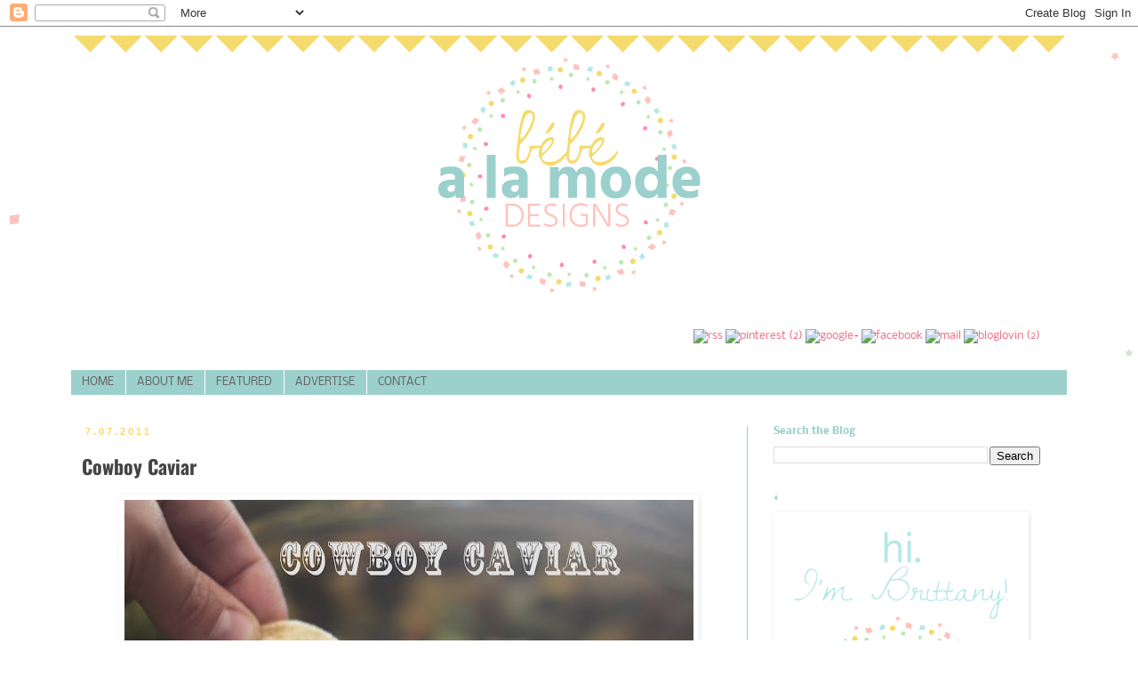

--- FILE ---
content_type: text/html; charset=UTF-8
request_url: https://bebealamodedesigns.blogspot.com/2011/07/cowboy-caviar.html?showComment=1310513192118
body_size: 20949
content:
<!DOCTYPE html>
<html class='v2' dir='ltr' xmlns='http://www.w3.org/1999/xhtml' xmlns:b='http://www.google.com/2005/gml/b' xmlns:data='http://www.google.com/2005/gml/data' xmlns:expr='http://www.google.com/2005/gml/expr'>
<head>
<link href='https://www.blogger.com/static/v1/widgets/335934321-css_bundle_v2.css' rel='stylesheet' type='text/css'/>
<meta content='width=1100' name='viewport'/>
<meta content='text/html; charset=UTF-8' http-equiv='Content-Type'/>
<meta content='blogger' name='generator'/>
<link href='https://bebealamodedesigns.blogspot.com/favicon.ico' rel='icon' type='image/x-icon'/>
<link href='http://bebealamodedesigns.blogspot.com/2011/07/cowboy-caviar.html' rel='canonical'/>
<link rel="alternate" type="application/atom+xml" title="bebe a la mode designs - Atom" href="https://bebealamodedesigns.blogspot.com/feeds/posts/default" />
<link rel="alternate" type="application/rss+xml" title="bebe a la mode designs - RSS" href="https://bebealamodedesigns.blogspot.com/feeds/posts/default?alt=rss" />
<link rel="service.post" type="application/atom+xml" title="bebe a la mode designs - Atom" href="https://www.blogger.com/feeds/3913553399510386703/posts/default" />

<link rel="alternate" type="application/atom+xml" title="bebe a la mode designs - Atom" href="https://bebealamodedesigns.blogspot.com/feeds/2049835511429573526/comments/default" />
<!--Can't find substitution for tag [blog.ieCssRetrofitLinks]-->
<link href='https://blogger.googleusercontent.com/img/b/R29vZ2xl/AVvXsEiQBPGCHJUevTwiNqA1W38bfnhyphenhyphenIA5-udhcegIYxx4JpprSG2yf7gDQviyFf-dL52MFQMsL4Mm8iz27ifht6bZeo4hLobHaMgjGlo0MMaveN2uh4r5uAImb23gaCSrwcDPyzmVjScrmsoQ/s640/cowboy+caviar+003.jpg' rel='image_src'/>
<meta content='http://bebealamodedesigns.blogspot.com/2011/07/cowboy-caviar.html' property='og:url'/>
<meta content='Cowboy Caviar' property='og:title'/>
<meta content='A blog about DIY projects, parties, kids, crafts &amp; recipes' property='og:description'/>
<meta content='https://blogger.googleusercontent.com/img/b/R29vZ2xl/AVvXsEiQBPGCHJUevTwiNqA1W38bfnhyphenhyphenIA5-udhcegIYxx4JpprSG2yf7gDQviyFf-dL52MFQMsL4Mm8iz27ifht6bZeo4hLobHaMgjGlo0MMaveN2uh4r5uAImb23gaCSrwcDPyzmVjScrmsoQ/w1200-h630-p-k-no-nu/cowboy+caviar+003.jpg' property='og:image'/>
<title>bebe a la mode designs: Cowboy Caviar</title>
<style type='text/css'>@font-face{font-family:'Nobile';font-style:normal;font-weight:400;font-display:swap;src:url(//fonts.gstatic.com/s/nobile/v19/m8JTjflSeaOVl1iGWa3T.ttf)format('truetype');}@font-face{font-family:'Nobile';font-style:normal;font-weight:700;font-display:swap;src:url(//fonts.gstatic.com/s/nobile/v19/m8JQjflSeaOVl1iO4ojDd5RF.ttf)format('truetype');}@font-face{font-family:'Oswald';font-style:normal;font-weight:700;font-display:swap;src:url(//fonts.gstatic.com/s/oswald/v57/TK3_WkUHHAIjg75cFRf3bXL8LICs1xZosUZiYA.ttf)format('truetype');}</style>
<style id='page-skin-1' type='text/css'><!--
/*
-----------------------------------------------
Blogger Template Style
Name:     Simple
Designer: Blogger
URL:      www.blogger.com
----------------------------------------------- */
/* Content
----------------------------------------------- */
body {
font: normal normal 12px Nobile;
color: #444444;
background: #ffffff url(//3.bp.blogspot.com/-HNpQHKcdIe4/VFE0oE8nXdI/AAAAAAAAEWY/yMEZa40KQgA/s0/background1.png) repeat scroll top center;
padding: 0 0 0 0;
}
html body .region-inner {
min-width: 0;
max-width: 100%;
width: auto;
}
h2 {
font-size: 22px;
}
a:link {
text-decoration:none;
color: #f56e89;
}
a:visited {
text-decoration:none;
color: #d09ca0;
}
a:hover {
text-decoration:underline;
color: #f5da6e;
}
.body-fauxcolumn-outer .fauxcolumn-inner {
background: transparent none repeat scroll top left;
_background-image: none;
}
.body-fauxcolumn-outer .cap-top {
position: absolute;
z-index: 1;
height: 400px;
width: 100%;
}
.body-fauxcolumn-outer .cap-top .cap-left {
width: 100%;
background: transparent none repeat-x scroll top left;
_background-image: none;
}
.content-outer {
-moz-box-shadow: 0 0 0 rgba(0, 0, 0, .15);
-webkit-box-shadow: 0 0 0 rgba(0, 0, 0, .15);
-goog-ms-box-shadow: 0 0 0 #333333;
box-shadow: 0 0 0 rgba(0, 0, 0, .15);
margin-bottom: 1px;
}
.content-inner {
padding: 10px 40px;
}
.content-inner {
background-color: #ffffff;
}
/* Header
----------------------------------------------- */
.header-outer {
background: transparent none repeat-x scroll 0 -400px;
_background-image: none;
}
.Header h1 {
font: normal normal 40px 'Trebuchet MS',Trebuchet,Verdana,sans-serif;
color: #9cd0cc;
text-shadow: 0 0 0 rgba(0, 0, 0, .2);
}
.Header h1 a {
color: #9cd0cc;
}
.Header .description {
font-size: 18px;
color: #9cd0cc;
}
.header-inner .Header .titlewrapper {
padding: 22px 0;
}
.header-inner .Header .descriptionwrapper {
padding: 0 0;
}
/* Tabs
----------------------------------------------- */
.tabs-inner .section:first-child {
border-top: 0 solid #9cd0cc;
}
.tabs-inner .section:first-child ul {
margin-top: -1px;
border-top: 1px solid #9cd0cc;
border-left: 1px solid #9cd0cc;
border-right: 1px solid #9cd0cc;
}
.tabs-inner .widget ul {
background: #9cd0cc none repeat-x scroll 0 -800px;
_background-image: none;
border-bottom: 1px solid #9cd0cc;
margin-top: 0;
margin-left: -30px;
margin-right: -30px;
}
.tabs-inner .widget li a {
display: inline-block;
padding: .6em 1em;
font: normal normal 12px Nobile;
color: #666666;
border-left: 1px solid #ffffff;
border-right: 1px solid #9cd0cc;
}
.tabs-inner .widget li:first-child a {
border-left: none;
}
.tabs-inner .widget li.selected a, .tabs-inner .widget li a:hover {
color: #9cd0cc;
background-color: #f5da6e;
text-decoration: none;
}
/* Columns
----------------------------------------------- */
.main-outer {
border-top: 0 solid #9cd0cc;
}
.fauxcolumn-left-outer .fauxcolumn-inner {
border-right: 1px solid #9cd0cc;
}
.fauxcolumn-right-outer .fauxcolumn-inner {
border-left: 1px solid #9cd0cc;
}
/* Headings
----------------------------------------------- */
div.widget > h2,
div.widget h2.title {
margin: 0 0 1em 0;
font: normal bold 11px Nobile;
color: #9cd0cc;
}
/* Widgets
----------------------------------------------- */
.widget .zippy {
color: #b4e8e9;
text-shadow: 2px 2px 1px rgba(0, 0, 0, .1);
}
.widget .popular-posts ul {
list-style: none;
}
/* Posts
----------------------------------------------- */
h2.date-header {
font: normal bold 11px Arial, Tahoma, Helvetica, FreeSans, sans-serif;
}
.date-header span {
background-color: transparent;
color: #f5da6e;
padding: 0.4em;
letter-spacing: 3px;
margin: inherit;
}
.main-inner {
padding-top: 35px;
padding-bottom: 65px;
}
.main-inner .column-center-inner {
padding: 0 0;
}
.main-inner .column-center-inner .section {
margin: 0 1em;
}
.post {
margin: 0 0 45px 0;
}
h3.post-title, .comments h4 {
font: normal bold 22px Oswald;
margin: .75em 0 0;
}
.post-body {
font-size: 110%;
line-height: 1.4;
position: relative;
}
.post-body img, .post-body .tr-caption-container, .Profile img, .Image img,
.BlogList .item-thumbnail img {
padding: 2px;
background: transparent;
border: 1px solid transparent;
-moz-box-shadow: 1px 1px 5px rgba(0, 0, 0, .1);
-webkit-box-shadow: 1px 1px 5px rgba(0, 0, 0, .1);
box-shadow: 1px 1px 5px rgba(0, 0, 0, .1);
}
.post-body img, .post-body .tr-caption-container {
padding: 5px;
}
.post-body .tr-caption-container {
color: #444444;
}
.post-body .tr-caption-container img {
padding: 0;
background: transparent;
border: none;
-moz-box-shadow: 0 0 0 rgba(0, 0, 0, .1);
-webkit-box-shadow: 0 0 0 rgba(0, 0, 0, .1);
box-shadow: 0 0 0 rgba(0, 0, 0, .1);
}
.post-header {
margin: 0 0 1.5em;
line-height: 1.6;
font-size: 90%;
}
.post-footer {
margin: 20px -2px 0;
padding: 5px 10px;
color: #666666;
background-color: #f6f1db;
border-bottom: 1px solid transparent;
line-height: 1.6;
font-size: 90%;
}
#comments .comment-author {
padding-top: 1.5em;
border-top: 1px solid #9cd0cc;
background-position: 0 1.5em;
}
#comments .comment-author:first-child {
padding-top: 0;
border-top: none;
}
.avatar-image-container {
margin: .2em 0 0;
}
#comments .avatar-image-container img {
border: 1px solid transparent;
}
/* Comments
----------------------------------------------- */
.comments .comments-content .icon.blog-author {
background-repeat: no-repeat;
background-image: url([data-uri]);
}
.comments .comments-content .loadmore a {
border-top: 1px solid #b4e8e9;
border-bottom: 1px solid #b4e8e9;
}
.comments .comment-thread.inline-thread {
background-color: #f6f1db;
}
.comments .continue {
border-top: 2px solid #b4e8e9;
}
/* Accents
---------------------------------------------- */
.section-columns td.columns-cell {
border-left: 1px solid #9cd0cc;
}
.blog-pager {
background: transparent url(//www.blogblog.com/1kt/simple/paging_dot.png) repeat-x scroll top center;
}
.blog-pager-older-link, .home-link,
.blog-pager-newer-link {
background-color: #ffffff;
padding: 5px;
}
.footer-outer {
border-top: 1px dashed #bbbbbb;
}
/* Mobile
----------------------------------------------- */
body.mobile  {
background-size: auto;
}
.mobile .body-fauxcolumn-outer {
background: transparent none repeat scroll top left;
}
.mobile .body-fauxcolumn-outer .cap-top {
background-size: 100% auto;
}
.mobile .content-outer {
-webkit-box-shadow: 0 0 3px rgba(0, 0, 0, .15);
box-shadow: 0 0 3px rgba(0, 0, 0, .15);
}
.mobile .tabs-inner .widget ul {
margin-left: 0;
margin-right: 0;
}
.mobile .post {
margin: 0;
}
.mobile .main-inner .column-center-inner .section {
margin: 0;
}
.mobile .date-header span {
padding: 0.1em 10px;
margin: 0 -10px;
}
.mobile h3.post-title {
margin: 0;
}
.mobile .blog-pager {
background: transparent none no-repeat scroll top center;
}
.mobile .footer-outer {
border-top: none;
}
.mobile .main-inner, .mobile .footer-inner {
background-color: #ffffff;
}
.mobile-index-contents {
color: #444444;
}
.mobile-link-button {
background-color: #f56e89;
}
.mobile-link-button a:link, .mobile-link-button a:visited {
color: #9cd0cc;
}
.mobile .tabs-inner .section:first-child {
border-top: none;
}
.mobile .tabs-inner .PageList .widget-content {
background-color: #f5da6e;
color: #9cd0cc;
border-top: 1px solid #9cd0cc;
border-bottom: 1px solid #9cd0cc;
}
.mobile .tabs-inner .PageList .widget-content .pagelist-arrow {
border-left: 1px solid #9cd0cc;
}

--></style>
<style id='template-skin-1' type='text/css'><!--
body {
min-width: 1200px;
}
.content-outer, .content-fauxcolumn-outer, .region-inner {
min-width: 1200px;
max-width: 1200px;
_width: 1200px;
}
.main-inner .columns {
padding-left: 0px;
padding-right: 360px;
}
.main-inner .fauxcolumn-center-outer {
left: 0px;
right: 360px;
/* IE6 does not respect left and right together */
_width: expression(this.parentNode.offsetWidth -
parseInt("0px") -
parseInt("360px") + 'px');
}
.main-inner .fauxcolumn-left-outer {
width: 0px;
}
.main-inner .fauxcolumn-right-outer {
width: 360px;
}
.main-inner .column-left-outer {
width: 0px;
right: 100%;
margin-left: -0px;
}
.main-inner .column-right-outer {
width: 360px;
margin-right: -360px;
}
#layout {
min-width: 0;
}
#layout .content-outer {
min-width: 0;
width: 800px;
}
#layout .region-inner {
min-width: 0;
width: auto;
}
--></style>
<meta content='f002a285bbe9b776c2f2aec307e1f627' name='p:domain_verify'/>
<link href='https://www.blogger.com/dyn-css/authorization.css?targetBlogID=3913553399510386703&amp;zx=a5536062-e1a1-4c11-beeb-e91665a755e7' media='none' onload='if(media!=&#39;all&#39;)media=&#39;all&#39;' rel='stylesheet'/><noscript><link href='https://www.blogger.com/dyn-css/authorization.css?targetBlogID=3913553399510386703&amp;zx=a5536062-e1a1-4c11-beeb-e91665a755e7' rel='stylesheet'/></noscript>
<meta name='google-adsense-platform-account' content='ca-host-pub-1556223355139109'/>
<meta name='google-adsense-platform-domain' content='blogspot.com'/>

<!-- data-ad-client=ca-pub-7796334345088117 -->

</head>
<body class='loading variant-simplysimple'>
<div class='navbar section' id='navbar'><div class='widget Navbar' data-version='1' id='Navbar1'><script type="text/javascript">
    function setAttributeOnload(object, attribute, val) {
      if(window.addEventListener) {
        window.addEventListener('load',
          function(){ object[attribute] = val; }, false);
      } else {
        window.attachEvent('onload', function(){ object[attribute] = val; });
      }
    }
  </script>
<div id="navbar-iframe-container"></div>
<script type="text/javascript" src="https://apis.google.com/js/platform.js"></script>
<script type="text/javascript">
      gapi.load("gapi.iframes:gapi.iframes.style.bubble", function() {
        if (gapi.iframes && gapi.iframes.getContext) {
          gapi.iframes.getContext().openChild({
              url: 'https://www.blogger.com/navbar/3913553399510386703?po\x3d2049835511429573526\x26origin\x3dhttps://bebealamodedesigns.blogspot.com',
              where: document.getElementById("navbar-iframe-container"),
              id: "navbar-iframe"
          });
        }
      });
    </script><script type="text/javascript">
(function() {
var script = document.createElement('script');
script.type = 'text/javascript';
script.src = '//pagead2.googlesyndication.com/pagead/js/google_top_exp.js';
var head = document.getElementsByTagName('head')[0];
if (head) {
head.appendChild(script);
}})();
</script>
</div></div>
<div class='body-fauxcolumns'>
<div class='fauxcolumn-outer body-fauxcolumn-outer'>
<div class='cap-top'>
<div class='cap-left'></div>
<div class='cap-right'></div>
</div>
<div class='fauxborder-left'>
<div class='fauxborder-right'></div>
<div class='fauxcolumn-inner'>
</div>
</div>
<div class='cap-bottom'>
<div class='cap-left'></div>
<div class='cap-right'></div>
</div>
</div>
</div>
<div class='content'>
<div class='content-fauxcolumns'>
<div class='fauxcolumn-outer content-fauxcolumn-outer'>
<div class='cap-top'>
<div class='cap-left'></div>
<div class='cap-right'></div>
</div>
<div class='fauxborder-left'>
<div class='fauxborder-right'></div>
<div class='fauxcolumn-inner'>
</div>
</div>
<div class='cap-bottom'>
<div class='cap-left'></div>
<div class='cap-right'></div>
</div>
</div>
</div>
<div class='content-outer'>
<div class='content-cap-top cap-top'>
<div class='cap-left'></div>
<div class='cap-right'></div>
</div>
<div class='fauxborder-left content-fauxborder-left'>
<div class='fauxborder-right content-fauxborder-right'></div>
<div class='content-inner'>
<header>
<div class='header-outer'>
<div class='header-cap-top cap-top'>
<div class='cap-left'></div>
<div class='cap-right'></div>
</div>
<div class='fauxborder-left header-fauxborder-left'>
<div class='fauxborder-right header-fauxborder-right'></div>
<div class='region-inner header-inner'>
<div class='header section' id='header'><div class='widget Header' data-version='1' id='Header1'>
<div id='header-inner'>
<a href='https://bebealamodedesigns.blogspot.com/' style='display: block'>
<img alt='bebe a la mode designs' height='300px; ' id='Header1_headerimg' src='https://blogger.googleusercontent.com/img/b/R29vZ2xl/AVvXsEgcICwzLc00JK6t86NoTWrpDKIC6BmFwmpQQ15C7i-BiIuhE063DuS-U1DMwhZaSlRotL5aSG9rKn7SjbRYmoQE0RXLdrfh6BqIjUgH9K7PMaXgu3foXjxznzON2YCEQPZkyWcN3w9-fg/s1120/header1.png' style='display: block' width='1120px; '/>
</a>
</div>
</div></div>
</div>
</div>
<div class='header-cap-bottom cap-bottom'>
<div class='cap-left'></div>
<div class='cap-right'></div>
</div>
</div>
</header>
<div class='tabs-outer'>
<div class='tabs-cap-top cap-top'>
<div class='cap-left'></div>
<div class='cap-right'></div>
</div>
<div class='fauxborder-left tabs-fauxborder-left'>
<div class='fauxborder-right tabs-fauxborder-right'></div>
<div class='region-inner tabs-inner'>
<div class='tabs no-items section' id='crosscol'></div>
<div class='tabs section' id='crosscol-overflow'><div class='widget HTML' data-version='1' id='HTML1'>
<div class='widget-content'>
<p align="right"><a href="http://bebealamodedesigns.blogspot.com/feeds/posts/default?alt=rss"><img src="https://farm8.staticflickr.com/7499/15055256143_8be7cf0bc5_o.png" width="48" height="48" alt="rss" /></a><a></a>

<a href="http://www.pinterest.com/brittany_turco/"><img src="https://farm8.staticflickr.com/7523/15650901596_6f6bfbc0db_o.png" width="48" height="48" alt="pinterest (2)" /></a><a></a>

<a href="https://plus.google.com/+BrittanyTurco/posts"><img src="https://farm8.staticflickr.com/7492/15489810280_2ddc974ce7_o.png" width="48" height="48" alt="google+" /></a><a></a>

<a href="https://www.facebook.com/bebealamodedesigns"><img src="https://farm8.staticflickr.com/7488/15489420957_0ffa286911_o.png" width="48" height="48" alt="facebook" /></a><a></a>

<a href="http://bebealamodedesigns.blogspot.com/p/contact_4.html"><img src="https://farm4.staticflickr.com/3953/15676205302_83d440311a_o.png" width="48" height="48" alt="mail" /></a><a></a>

<a href="http://www.bloglovin.com/en/blog/5144031"><img src="https://farm4.staticflickr.com/3949/15054736864_37d2753016_o.png" width="48" height="48" alt="bloglovin (2)" /></a><a></a></p>
</div>
<div class='clear'></div>
</div><div class='widget PageList' data-version='1' id='PageList1'>
<h2>Pages</h2>
<div class='widget-content'>
<ul>
<li>
<a href='https://bebealamodedesigns.blogspot.com/'>HOME</a>
</li>
<li>
<a href='https://bebealamodedesigns.blogspot.com/p/about-me.html'>ABOUT ME</a>
</li>
<li>
<a href='https://bebealamodedesigns.blogspot.com/p/featured.html'>FEATURED</a>
</li>
<li>
<a href='https://bebealamodedesigns.blogspot.com/p/sponsor.html'>ADVERTISE</a>
</li>
<li>
<a href='https://bebealamodedesigns.blogspot.com/p/contact_4.html'>CONTACT</a>
</li>
</ul>
<div class='clear'></div>
</div>
</div></div>
</div>
</div>
<div class='tabs-cap-bottom cap-bottom'>
<div class='cap-left'></div>
<div class='cap-right'></div>
</div>
</div>
<div class='main-outer'>
<div class='main-cap-top cap-top'>
<div class='cap-left'></div>
<div class='cap-right'></div>
</div>
<div class='fauxborder-left main-fauxborder-left'>
<div class='fauxborder-right main-fauxborder-right'></div>
<div class='region-inner main-inner'>
<div class='columns fauxcolumns'>
<div class='fauxcolumn-outer fauxcolumn-center-outer'>
<div class='cap-top'>
<div class='cap-left'></div>
<div class='cap-right'></div>
</div>
<div class='fauxborder-left'>
<div class='fauxborder-right'></div>
<div class='fauxcolumn-inner'>
</div>
</div>
<div class='cap-bottom'>
<div class='cap-left'></div>
<div class='cap-right'></div>
</div>
</div>
<div class='fauxcolumn-outer fauxcolumn-left-outer'>
<div class='cap-top'>
<div class='cap-left'></div>
<div class='cap-right'></div>
</div>
<div class='fauxborder-left'>
<div class='fauxborder-right'></div>
<div class='fauxcolumn-inner'>
</div>
</div>
<div class='cap-bottom'>
<div class='cap-left'></div>
<div class='cap-right'></div>
</div>
</div>
<div class='fauxcolumn-outer fauxcolumn-right-outer'>
<div class='cap-top'>
<div class='cap-left'></div>
<div class='cap-right'></div>
</div>
<div class='fauxborder-left'>
<div class='fauxborder-right'></div>
<div class='fauxcolumn-inner'>
</div>
</div>
<div class='cap-bottom'>
<div class='cap-left'></div>
<div class='cap-right'></div>
</div>
</div>
<!-- corrects IE6 width calculation -->
<div class='columns-inner'>
<div class='column-center-outer'>
<div class='column-center-inner'>
<div class='main section' id='main'><div class='widget Blog' data-version='1' id='Blog1'>
<div class='blog-posts hfeed'>

          <div class="date-outer">
        
<h2 class='date-header'><span>7.07.2011</span></h2>

          <div class="date-posts">
        
<div class='post-outer'>
<div class='post hentry' itemprop='blogPost' itemscope='itemscope' itemtype='http://schema.org/BlogPosting'>
<meta content='https://blogger.googleusercontent.com/img/b/R29vZ2xl/AVvXsEiQBPGCHJUevTwiNqA1W38bfnhyphenhyphenIA5-udhcegIYxx4JpprSG2yf7gDQviyFf-dL52MFQMsL4Mm8iz27ifht6bZeo4hLobHaMgjGlo0MMaveN2uh4r5uAImb23gaCSrwcDPyzmVjScrmsoQ/s640/cowboy+caviar+003.jpg' itemprop='image_url'/>
<meta content='3913553399510386703' itemprop='blogId'/>
<meta content='2049835511429573526' itemprop='postId'/>
<a name='2049835511429573526'></a>
<h3 class='post-title entry-title' itemprop='name'>
Cowboy Caviar
</h3>
<div class='post-header'>
<div class='post-header-line-1'></div>
</div>
<div class='post-body entry-content' id='post-body-2049835511429573526' itemprop='description articleBody'>
<div class="separator" style="clear: both; text-align: center;"></div><div class="separator" style="clear: both; text-align: center;"><a href="https://blogger.googleusercontent.com/img/b/R29vZ2xl/AVvXsEiQBPGCHJUevTwiNqA1W38bfnhyphenhyphenIA5-udhcegIYxx4JpprSG2yf7gDQviyFf-dL52MFQMsL4Mm8iz27ifht6bZeo4hLobHaMgjGlo0MMaveN2uh4r5uAImb23gaCSrwcDPyzmVjScrmsoQ/s1600/cowboy+caviar+003.jpg" imageanchor="1" style="margin-left: 1em; margin-right: 1em;"><img border="0" height="426" src="https://blogger.googleusercontent.com/img/b/R29vZ2xl/AVvXsEiQBPGCHJUevTwiNqA1W38bfnhyphenhyphenIA5-udhcegIYxx4JpprSG2yf7gDQviyFf-dL52MFQMsL4Mm8iz27ifht6bZeo4hLobHaMgjGlo0MMaveN2uh4r5uAImb23gaCSrwcDPyzmVjScrmsoQ/s640/cowboy+caviar+003.jpg" width="640" /></a></div><br />
<span class="Apple-style-span" style="font-family: Times, 'Times New Roman', serif; font-size: large;">I adapted this recipe, that I got from my friend Nicole, and it is <b>ALWAYS</b> a hit. There are never leftovers. I've had lots of requests for the recipe, so here it is!</span><br />
<span class="Apple-style-span" style="font-family: Times, 'Times New Roman', serif;"><br />
</span><br />
<div class="separator" style="clear: both; text-align: center;"><a href="https://blogger.googleusercontent.com/img/b/R29vZ2xl/AVvXsEggJeUUeQJ4Onnpg1CA5tn40g-eF6R3wHMtrMKtwlnqvP9_PskphcctmgrqXWq7l_9W3jtPUpwBXkXWSh61La8ucrrhOU6tOfnV4FhkJmbM4ypX4p8nRSVOEtsZRpU7Pg3cXa6XfCH4B8c/s1600/cowboy+caviar+001.jpg" imageanchor="1" style="margin-left: 1em; margin-right: 1em;"><img border="0" height="426" src="https://blogger.googleusercontent.com/img/b/R29vZ2xl/AVvXsEggJeUUeQJ4Onnpg1CA5tn40g-eF6R3wHMtrMKtwlnqvP9_PskphcctmgrqXWq7l_9W3jtPUpwBXkXWSh61La8ucrrhOU6tOfnV4FhkJmbM4ypX4p8nRSVOEtsZRpU7Pg3cXa6XfCH4B8c/s640/cowboy+caviar+001.jpg" width="640" /></a></div><span class="Apple-style-span" style="color: #333333; font-family: Times, 'Times New Roman', serif;"><span class="Apple-style-span" style="line-height: 14px;"><b><br />
</b></span></span><br />
<span class="Apple-style-span" style="font-family: Times, 'Times New Roman', serif;"><span class="Apple-style-span" style="font-size: large;"><b>INGREDIENTS:</b><br />
1 (11oz) can white shoepeg corn, drained &amp; rinsed<br />
1 (15oz) can black beans, drained &amp; rinsed<br />
1 (10 oz) can Rotel tomatoes, with juice<br />
2 ripe avocados, diced<br />
2/3 c. red onion, chopped<br />
1/4 c. olive oil<br />
1/4 c. red wine vinegar<br />
2 cloves garlic, minced<br />
3/4 tsp. salt<br />
1 tsp. cumin<br />
2/3 c. cilantro, chopped<br />
a few dashes of tabasco (optional)<br />
<br />
Combine all ingredients, adding avocados last, and toss gently. Serve with chips.<br />
</span></span><span class="Apple-style-span" style="font-family: Times, 'Times New Roman', serif;"><span class="Apple-style-span" style="font-size: large;">I normally don't use the tabasco since the Rotel tomatoes add a little spice, but if you like extra spice...go for it!<br />
</span></span><div><span class="Apple-style-span" style="font-family: Times, 'Times New Roman', serif; font-size: large;"><br />
</span></div><div><span class="Apple-style-span" style="font-family: Times, 'Times New Roman', serif;"><span class="Apple-style-span" style="font-size: large;">NOTE: my store was out of shoepeg corn, so I used canned yellow corn and still turned out great! If you don't have black beans, use black-eyed peas, or whatever you've got! Or if you have a plethora of fresh tomatoes from your garden, use those instead of the Rotel. It's a very versatile recipe and can be adapted to your liking.</span></span><div><span class="Apple-style-span" style="font-family: Times, 'Times New Roman', serif; font-size: large;"><br />
</span><div class="separator" style="clear: both;"><a href="https://blogger.googleusercontent.com/img/b/R29vZ2xl/AVvXsEhHj9vH5wCq3vTFoip3JBdvbsufDBzz2TrnEEBGkHfsrvYNe0MhiC5099y4hLWupGRZInadwt6dIqzfmSVfyccyZooueF5rif5uSYvU70UB0kpEROG1uzgGSVEEmkqR21QJkm92SkArKBM/s1600/cowboy+caviar+002.jpg" imageanchor="1" style="margin-left: 1em; margin-right: 1em;"><img border="0" height="426" src="https://blogger.googleusercontent.com/img/b/R29vZ2xl/AVvXsEhHj9vH5wCq3vTFoip3JBdvbsufDBzz2TrnEEBGkHfsrvYNe0MhiC5099y4hLWupGRZInadwt6dIqzfmSVfyccyZooueF5rif5uSYvU70UB0kpEROG1uzgGSVEEmkqR21QJkm92SkArKBM/s640/cowboy+caviar+002.jpg" width="640" /></a></div><span class="Apple-style-span" style="font-family: Times, 'Times New Roman', serif;"><span class="Apple-style-span" style="color: #333333; line-height: 14px;"><br />
</span></span><br />
<br />
<span class="Apple-style-span" style="font-family: Times, 'Times New Roman', serif; font-size: large;"><span class="Apple-style-span" style="color: #333333; line-height: 14px;">YUM!!</span></span><br />
</div></div>
<div style='clear: both;'></div>
</div>
<div class='post-footer'>
<div class='post-footer-line post-footer-line-1'><span class='post-author vcard'>
Posted by
<span class='fn' itemprop='author' itemscope='itemscope' itemtype='http://schema.org/Person'>
<meta content='https://www.blogger.com/profile/08808884045787019251' itemprop='url'/>
<a class='g-profile' href='https://www.blogger.com/profile/08808884045787019251' rel='author' title='author profile'>
<span itemprop='name'>Brittany Turco</span>
</a>
</span>
</span>
<span class='post-timestamp'>
at
<meta content='http://bebealamodedesigns.blogspot.com/2011/07/cowboy-caviar.html' itemprop='url'/>
<a class='timestamp-link' href='https://bebealamodedesigns.blogspot.com/2011/07/cowboy-caviar.html' rel='bookmark' title='permanent link'><abbr class='published' itemprop='datePublished' title='2011-07-07T10:22:00-07:00'>10:22&#8239;AM</abbr></a>
</span>
<span class='post-comment-link'>
</span>
<span class='post-icons'>
<span class='item-action'>
<a href='https://www.blogger.com/email-post/3913553399510386703/2049835511429573526' title='Email Post'>
<img alt="" class="icon-action" height="13" src="//img1.blogblog.com/img/icon18_email.gif" width="18">
</a>
</span>
<span class='item-control blog-admin pid-1856488243'>
<a href='https://www.blogger.com/post-edit.g?blogID=3913553399510386703&postID=2049835511429573526&from=pencil' title='Edit Post'>
<img alt='' class='icon-action' height='18' src='https://resources.blogblog.com/img/icon18_edit_allbkg.gif' width='18'/>
</a>
</span>
</span>
</div>
<div class='post-footer-line post-footer-line-2'><span class='post-labels'>
Labels:
<a href='https://bebealamodedesigns.blogspot.com/search/label/Recipes' rel='tag'>Recipes</a>
</span>
</div>
<div class='post-footer-line post-footer-line-3'></div>
</div>
</div>
<div class='comments' id='comments'>
<a name='comments'></a>
<h4>40 comments:</h4>
<div id='Blog1_comments-block-wrapper'>
<dl class='avatar-comment-indent' id='comments-block'>
<dt class='comment-author ' id='c8536649282833406405'>
<a name='c8536649282833406405'></a>
<div class="avatar-image-container vcard"><span dir="ltr"><a href="https://www.blogger.com/profile/05056466667126904892" target="" rel="nofollow" onclick="" class="avatar-hovercard" id="av-8536649282833406405-05056466667126904892"><img src="https://resources.blogblog.com/img/blank.gif" width="35" height="35" class="delayLoad" style="display: none;" longdesc="//blogger.googleusercontent.com/img/b/R29vZ2xl/AVvXsEi3_Q1soKzr7viw5Pbo7gt0XOKFDdZ9PYoIgrjdMmK8F6Z7WtVZZXZDRn8swgqo4eAYoxRGQ0oW6JPQPkHU7lt67v-NrleDDkOUImNHY8HKHujIfQIzGiFoZ_sat25iBQ/s45-c/facebookprofile.jpg" alt="" title="Sarah">

<noscript><img src="//blogger.googleusercontent.com/img/b/R29vZ2xl/AVvXsEi3_Q1soKzr7viw5Pbo7gt0XOKFDdZ9PYoIgrjdMmK8F6Z7WtVZZXZDRn8swgqo4eAYoxRGQ0oW6JPQPkHU7lt67v-NrleDDkOUImNHY8HKHujIfQIzGiFoZ_sat25iBQ/s45-c/facebookprofile.jpg" width="35" height="35" class="photo" alt=""></noscript></a></span></div>
<a href='https://www.blogger.com/profile/05056466667126904892' rel='nofollow'>Sarah</a>
said...
</dt>
<dd class='comment-body' id='Blog1_cmt-8536649282833406405'>
<p>
YUM!! I love cowboy caviar. I will have to try your version too. It seems like everyone has their own version that makes it just a little bit different. I&#39;ve never had one with avocado in it.
</p>
</dd>
<dd class='comment-footer'>
<span class='comment-timestamp'>
<a href='https://bebealamodedesigns.blogspot.com/2011/07/cowboy-caviar.html?showComment=1310066997827#c8536649282833406405' title='comment permalink'>
July 7, 2011 at 12:29&#8239;PM
</a>
<span class='item-control blog-admin pid-175899177'>
<a class='comment-delete' href='https://www.blogger.com/comment/delete/3913553399510386703/8536649282833406405' title='Delete Comment'>
<img src='https://resources.blogblog.com/img/icon_delete13.gif'/>
</a>
</span>
</span>
</dd>
<dt class='comment-author ' id='c8974518962861995714'>
<a name='c8974518962861995714'></a>
<div class="avatar-image-container vcard"><span dir="ltr"><a href="https://www.blogger.com/profile/08147512975300664856" target="" rel="nofollow" onclick="" class="avatar-hovercard" id="av-8974518962861995714-08147512975300664856"><img src="https://resources.blogblog.com/img/blank.gif" width="35" height="35" class="delayLoad" style="display: none;" longdesc="//blogger.googleusercontent.com/img/b/R29vZ2xl/AVvXsEgSnE-_iEYEgvFbJzNmHxdBclv_dM2dq1QA_WowZGVXVc9WaNk8Z3uFluQcx1A9th86xQPWz2rHvXbxwi9qy6x-cPLm5EiVVeipK7Y5TgKLzud6sRt_QluEJeFzfV7-QQ/s45-c/Christmas+Tree+049.jpg" alt="" title="Rose and Heather">

<noscript><img src="//blogger.googleusercontent.com/img/b/R29vZ2xl/AVvXsEgSnE-_iEYEgvFbJzNmHxdBclv_dM2dq1QA_WowZGVXVc9WaNk8Z3uFluQcx1A9th86xQPWz2rHvXbxwi9qy6x-cPLm5EiVVeipK7Y5TgKLzud6sRt_QluEJeFzfV7-QQ/s45-c/Christmas+Tree+049.jpg" width="35" height="35" class="photo" alt=""></noscript></a></span></div>
<a href='https://www.blogger.com/profile/08147512975300664856' rel='nofollow'>Rose and Heather</a>
said...
</dt>
<dd class='comment-body' id='Blog1_cmt-8974518962861995714'>
<p>
(Heather) Coming from a country background and having a Redo brother, I know he will love eating this! I am going to see him soon! Can&#39;t wait to make this for him.<br /><br />New followers,<br /><br />Heather &amp; Rose <br />www.sewstylishboutique.blogspot.com<br />www.sewstylishboutique.etsy.com
</p>
</dd>
<dd class='comment-footer'>
<span class='comment-timestamp'>
<a href='https://bebealamodedesigns.blogspot.com/2011/07/cowboy-caviar.html?showComment=1310088252142#c8974518962861995714' title='comment permalink'>
July 7, 2011 at 6:24&#8239;PM
</a>
<span class='item-control blog-admin pid-1989209714'>
<a class='comment-delete' href='https://www.blogger.com/comment/delete/3913553399510386703/8974518962861995714' title='Delete Comment'>
<img src='https://resources.blogblog.com/img/icon_delete13.gif'/>
</a>
</span>
</span>
</dd>
<dt class='comment-author ' id='c1037793716022206355'>
<a name='c1037793716022206355'></a>
<div class="avatar-image-container vcard"><span dir="ltr"><a href="https://www.blogger.com/profile/13713379359067478240" target="" rel="nofollow" onclick="" class="avatar-hovercard" id="av-1037793716022206355-13713379359067478240"><img src="https://resources.blogblog.com/img/blank.gif" width="35" height="35" class="delayLoad" style="display: none;" longdesc="//blogger.googleusercontent.com/img/b/R29vZ2xl/AVvXsEjXugyVF59FDfLmjv3I7dp_bCCCLS4ydMbYfea150i35aSGsgoL9uQ-v3LY8fToYISPkNVNqOu7TR--2YlnGkegtAStkKEDyMPGwg1LcoLKc69lKStbm-T-d4bO4qz0Pfw/s45-c/IMG_1316.JPG" alt="" title="Just Jaime">

<noscript><img src="//blogger.googleusercontent.com/img/b/R29vZ2xl/AVvXsEjXugyVF59FDfLmjv3I7dp_bCCCLS4ydMbYfea150i35aSGsgoL9uQ-v3LY8fToYISPkNVNqOu7TR--2YlnGkegtAStkKEDyMPGwg1LcoLKc69lKStbm-T-d4bO4qz0Pfw/s45-c/IMG_1316.JPG" width="35" height="35" class="photo" alt=""></noscript></a></span></div>
<a href='https://www.blogger.com/profile/13713379359067478240' rel='nofollow'>Just Jaime</a>
said...
</dt>
<dd class='comment-body' id='Blog1_cmt-1037793716022206355'>
<p>
I LOVE Cowboy Caviar! This makes me hungry!
</p>
</dd>
<dd class='comment-footer'>
<span class='comment-timestamp'>
<a href='https://bebealamodedesigns.blogspot.com/2011/07/cowboy-caviar.html?showComment=1310141927834#c1037793716022206355' title='comment permalink'>
July 8, 2011 at 9:18&#8239;AM
</a>
<span class='item-control blog-admin pid-1279056179'>
<a class='comment-delete' href='https://www.blogger.com/comment/delete/3913553399510386703/1037793716022206355' title='Delete Comment'>
<img src='https://resources.blogblog.com/img/icon_delete13.gif'/>
</a>
</span>
</span>
</dd>
<dt class='comment-author ' id='c3364646363970955459'>
<a name='c3364646363970955459'></a>
<div class="avatar-image-container avatar-stock"><span dir="ltr"><a href="https://www.blogger.com/profile/00274817914781549494" target="" rel="nofollow" onclick="" class="avatar-hovercard" id="av-3364646363970955459-00274817914781549494"><img src="//www.blogger.com/img/blogger_logo_round_35.png" width="35" height="35" alt="" title="AsylumTanya">

</a></span></div>
<a href='https://www.blogger.com/profile/00274817914781549494' rel='nofollow'>AsylumTanya</a>
said...
</dt>
<dd class='comment-body' id='Blog1_cmt-3364646363970955459'>
<p>
Oh man!  I am totally hungry now!  This recipe looks divine!  I will have to try it very soon!  Thanks for sharing!
</p>
</dd>
<dd class='comment-footer'>
<span class='comment-timestamp'>
<a href='https://bebealamodedesigns.blogspot.com/2011/07/cowboy-caviar.html?showComment=1310142237007#c3364646363970955459' title='comment permalink'>
July 8, 2011 at 9:23&#8239;AM
</a>
<span class='item-control blog-admin pid-512736208'>
<a class='comment-delete' href='https://www.blogger.com/comment/delete/3913553399510386703/3364646363970955459' title='Delete Comment'>
<img src='https://resources.blogblog.com/img/icon_delete13.gif'/>
</a>
</span>
</span>
</dd>
<dt class='comment-author ' id='c6582821201308872206'>
<a name='c6582821201308872206'></a>
<div class="avatar-image-container vcard"><span dir="ltr"><a href="https://www.blogger.com/profile/16846200981778597675" target="" rel="nofollow" onclick="" class="avatar-hovercard" id="av-6582821201308872206-16846200981778597675"><img src="https://resources.blogblog.com/img/blank.gif" width="35" height="35" class="delayLoad" style="display: none;" longdesc="//blogger.googleusercontent.com/img/b/R29vZ2xl/AVvXsEiVMGqWZXzkl10LXtoc5YTmCbsZwMTYAxh6YF-NGDBTBzZ8FT7n6HJhvCSqB4b7-NHVZlF2hQSl7q24Nrdyrq-t9JobkYuGFuDawCYYUHijC0jbvbJf-d7xieWYj8Po/s45-c/button+2.psd.jpg" alt="" title="At The Picket Fence">

<noscript><img src="//blogger.googleusercontent.com/img/b/R29vZ2xl/AVvXsEiVMGqWZXzkl10LXtoc5YTmCbsZwMTYAxh6YF-NGDBTBzZ8FT7n6HJhvCSqB4b7-NHVZlF2hQSl7q24Nrdyrq-t9JobkYuGFuDawCYYUHijC0jbvbJf-d7xieWYj8Po/s45-c/button+2.psd.jpg" width="35" height="35" class="photo" alt=""></noscript></a></span></div>
<a href='https://www.blogger.com/profile/16846200981778597675' rel='nofollow'>At The Picket Fence</a>
said...
</dt>
<dd class='comment-body' id='Blog1_cmt-6582821201308872206'>
<p>
Oh I just love cowboy caviar! Hmmm...this may be making an appearance at our house this weekend. :-) Thanks so much for sharing this at our Inspiration Friday party this week!<br />Vanessa
</p>
</dd>
<dd class='comment-footer'>
<span class='comment-timestamp'>
<a href='https://bebealamodedesigns.blogspot.com/2011/07/cowboy-caviar.html?showComment=1310224974796#c6582821201308872206' title='comment permalink'>
July 9, 2011 at 8:22&#8239;AM
</a>
<span class='item-control blog-admin pid-597638618'>
<a class='comment-delete' href='https://www.blogger.com/comment/delete/3913553399510386703/6582821201308872206' title='Delete Comment'>
<img src='https://resources.blogblog.com/img/icon_delete13.gif'/>
</a>
</span>
</span>
</dd>
<dt class='comment-author ' id='c6005310345509565304'>
<a name='c6005310345509565304'></a>
<div class="avatar-image-container vcard"><span dir="ltr"><a href="https://www.blogger.com/profile/07667070613124755849" target="" rel="nofollow" onclick="" class="avatar-hovercard" id="av-6005310345509565304-07667070613124755849"><img src="https://resources.blogblog.com/img/blank.gif" width="35" height="35" class="delayLoad" style="display: none;" longdesc="//blogger.googleusercontent.com/img/b/R29vZ2xl/AVvXsEgUKXp4oR-lEmEy9iHxoS-5mE0MMJGZOGY4mQmyIY6eSnGjIXGi_5E0DoGEqHcgn59h7cwg7zyivhUGSRLvy-OkUSKqGg6doOtdqZIKPHliMyeJ-6VFNK0NcLGlSJEGpA/s45-c/IMG_0245l.jpg" alt="" title="Heidi">

<noscript><img src="//blogger.googleusercontent.com/img/b/R29vZ2xl/AVvXsEgUKXp4oR-lEmEy9iHxoS-5mE0MMJGZOGY4mQmyIY6eSnGjIXGi_5E0DoGEqHcgn59h7cwg7zyivhUGSRLvy-OkUSKqGg6doOtdqZIKPHliMyeJ-6VFNK0NcLGlSJEGpA/s45-c/IMG_0245l.jpg" width="35" height="35" class="photo" alt=""></noscript></a></span></div>
<a href='https://www.blogger.com/profile/07667070613124755849' rel='nofollow'>Heidi</a>
said...
</dt>
<dd class='comment-body' id='Blog1_cmt-6005310345509565304'>
<p>
This looks so yummy! I may have to try it sometime.
</p>
</dd>
<dd class='comment-footer'>
<span class='comment-timestamp'>
<a href='https://bebealamodedesigns.blogspot.com/2011/07/cowboy-caviar.html?showComment=1310230427647#c6005310345509565304' title='comment permalink'>
July 9, 2011 at 9:53&#8239;AM
</a>
<span class='item-control blog-admin pid-1911210772'>
<a class='comment-delete' href='https://www.blogger.com/comment/delete/3913553399510386703/6005310345509565304' title='Delete Comment'>
<img src='https://resources.blogblog.com/img/icon_delete13.gif'/>
</a>
</span>
</span>
</dd>
<dt class='comment-author ' id='c3120570099659926532'>
<a name='c3120570099659926532'></a>
<div class="avatar-image-container avatar-stock"><span dir="ltr"><img src="//resources.blogblog.com/img/blank.gif" width="35" height="35" alt="" title="Anonymous">

</span></div>
Anonymous
said...
</dt>
<dd class='comment-body' id='Blog1_cmt-3120570099659926532'>
<p>
Yum! Great recipe, Brittany! Definitely making this for the next pot luck! Thanks for sharing.
</p>
</dd>
<dd class='comment-footer'>
<span class='comment-timestamp'>
<a href='https://bebealamodedesigns.blogspot.com/2011/07/cowboy-caviar.html?showComment=1310237839353#c3120570099659926532' title='comment permalink'>
July 9, 2011 at 11:57&#8239;AM
</a>
<span class='item-control blog-admin pid-551270904'>
<a class='comment-delete' href='https://www.blogger.com/comment/delete/3913553399510386703/3120570099659926532' title='Delete Comment'>
<img src='https://resources.blogblog.com/img/icon_delete13.gif'/>
</a>
</span>
</span>
</dd>
<dt class='comment-author ' id='c51280273210893100'>
<a name='c51280273210893100'></a>
<div class="avatar-image-container vcard"><span dir="ltr"><a href="https://www.blogger.com/profile/13314579557293723439" target="" rel="nofollow" onclick="" class="avatar-hovercard" id="av-51280273210893100-13314579557293723439"><img src="https://resources.blogblog.com/img/blank.gif" width="35" height="35" class="delayLoad" style="display: none;" longdesc="//blogger.googleusercontent.com/img/b/R29vZ2xl/AVvXsEjx7ZT5mh5nqFp-LW8h5upc09DOcTRq6r5dPJw5ZvEapNEN2SPdYDDY7yCHRo_EpdWJt4ACXulgBJ6KuvVQ9Jb3qxG5ke8ewxs2FRXcZZLiwoVHet1_i9X480EkoZbzkRk/s45-c/SPBlogGrabButton-2.jpg" alt="" title="Sweet Peas and Bumblebees">

<noscript><img src="//blogger.googleusercontent.com/img/b/R29vZ2xl/AVvXsEjx7ZT5mh5nqFp-LW8h5upc09DOcTRq6r5dPJw5ZvEapNEN2SPdYDDY7yCHRo_EpdWJt4ACXulgBJ6KuvVQ9Jb3qxG5ke8ewxs2FRXcZZLiwoVHet1_i9X480EkoZbzkRk/s45-c/SPBlogGrabButton-2.jpg" width="35" height="35" class="photo" alt=""></noscript></a></span></div>
<a href='https://www.blogger.com/profile/13314579557293723439' rel='nofollow'>Sweet Peas and Bumblebees</a>
said...
</dt>
<dd class='comment-body' id='Blog1_cmt-51280273210893100'>
<p>
Sounds yummy!  I&#39;m definitely going to make this!
</p>
</dd>
<dd class='comment-footer'>
<span class='comment-timestamp'>
<a href='https://bebealamodedesigns.blogspot.com/2011/07/cowboy-caviar.html?showComment=1310273617009#c51280273210893100' title='comment permalink'>
July 9, 2011 at 9:53&#8239;PM
</a>
<span class='item-control blog-admin pid-411006805'>
<a class='comment-delete' href='https://www.blogger.com/comment/delete/3913553399510386703/51280273210893100' title='Delete Comment'>
<img src='https://resources.blogblog.com/img/icon_delete13.gif'/>
</a>
</span>
</span>
</dd>
<dt class='comment-author ' id='c4103010195519595905'>
<a name='c4103010195519595905'></a>
<div class="avatar-image-container avatar-stock"><span dir="ltr"><a href="https://www.blogger.com/profile/13266630492264440275" target="" rel="nofollow" onclick="" class="avatar-hovercard" id="av-4103010195519595905-13266630492264440275"><img src="//www.blogger.com/img/blogger_logo_round_35.png" width="35" height="35" alt="" title="Unknown">

</a></span></div>
<a href='https://www.blogger.com/profile/13266630492264440275' rel='nofollow'>Unknown</a>
said...
</dt>
<dd class='comment-body' id='Blog1_cmt-4103010195519595905'>
<p>
This looks so good! I&#39;ll have to try it.
</p>
</dd>
<dd class='comment-footer'>
<span class='comment-timestamp'>
<a href='https://bebealamodedesigns.blogspot.com/2011/07/cowboy-caviar.html?showComment=1310423643644#c4103010195519595905' title='comment permalink'>
July 11, 2011 at 3:34&#8239;PM
</a>
<span class='item-control blog-admin pid-455530345'>
<a class='comment-delete' href='https://www.blogger.com/comment/delete/3913553399510386703/4103010195519595905' title='Delete Comment'>
<img src='https://resources.blogblog.com/img/icon_delete13.gif'/>
</a>
</span>
</span>
</dd>
<dt class='comment-author ' id='c5386375460756034211'>
<a name='c5386375460756034211'></a>
<div class="avatar-image-container avatar-stock"><span dir="ltr"><img src="//resources.blogblog.com/img/blank.gif" width="35" height="35" alt="" title="Anonymous">

</span></div>
Anonymous
said...
</dt>
<dd class='comment-body' id='Blog1_cmt-5386375460756034211'>
<p>
Hi, I wanted to thank you for visiting Cast Party Wednesday last week. I would love it if came back tomorrow and shared more of your recipes with me.<br />Thanks,<br />I hope to see you there!
</p>
</dd>
<dd class='comment-footer'>
<span class='comment-timestamp'>
<a href='https://bebealamodedesigns.blogspot.com/2011/07/cowboy-caviar.html?showComment=1310513192118#c5386375460756034211' title='comment permalink'>
July 12, 2011 at 4:26&#8239;PM
</a>
<span class='item-control blog-admin pid-551270904'>
<a class='comment-delete' href='https://www.blogger.com/comment/delete/3913553399510386703/5386375460756034211' title='Delete Comment'>
<img src='https://resources.blogblog.com/img/icon_delete13.gif'/>
</a>
</span>
</span>
</dd>
<dt class='comment-author ' id='c2369086389854103506'>
<a name='c2369086389854103506'></a>
<div class="avatar-image-container avatar-stock"><span dir="ltr"><a href="https://www.blogger.com/profile/14655053700297000834" target="" rel="nofollow" onclick="" class="avatar-hovercard" id="av-2369086389854103506-14655053700297000834"><img src="//www.blogger.com/img/blogger_logo_round_35.png" width="35" height="35" alt="" title="Lolly Jane">

</a></span></div>
<a href='https://www.blogger.com/profile/14655053700297000834' rel='nofollow'>Lolly Jane</a>
said...
</dt>
<dd class='comment-body' id='Blog1_cmt-2369086389854103506'>
<p>
This looks SOOOO good- I am making it this weekend FOR SURE :)<br /><br />Thanks for linkin this up with us!  We featured you today!<br />http://lollyjaneboutique.blogspot.com/2011/07/wgw-20.html<br /><br />Happy weekend! :)  xo
</p>
</dd>
<dd class='comment-footer'>
<span class='comment-timestamp'>
<a href='https://bebealamodedesigns.blogspot.com/2011/07/cowboy-caviar.html?showComment=1310801936647#c2369086389854103506' title='comment permalink'>
July 16, 2011 at 12:38&#8239;AM
</a>
<span class='item-control blog-admin pid-1862719740'>
<a class='comment-delete' href='https://www.blogger.com/comment/delete/3913553399510386703/2369086389854103506' title='Delete Comment'>
<img src='https://resources.blogblog.com/img/icon_delete13.gif'/>
</a>
</span>
</span>
</dd>
<dt class='comment-author ' id='c5182425333090084187'>
<a name='c5182425333090084187'></a>
<div class="avatar-image-container vcard"><span dir="ltr"><a href="https://www.blogger.com/profile/02185656695123613044" target="" rel="nofollow" onclick="" class="avatar-hovercard" id="av-5182425333090084187-02185656695123613044"><img src="https://resources.blogblog.com/img/blank.gif" width="35" height="35" class="delayLoad" style="display: none;" longdesc="//blogger.googleusercontent.com/img/b/R29vZ2xl/AVvXsEhk7Dfd8zq1rAMmA_vgswYknF4fBqWFqeu09EAgXabCua928639FVFGfWpvRcsJvBI0Jd1w3fxzx5gh_7L3kDRqYoRRk7_a1RU1zc1GX7yC7ypdEKDKBHKzrUEAU9N_UA4/s45-c/tada_barnowl_march12_final-02.jpg" alt="" title="Barn Owl Primitives">

<noscript><img src="//blogger.googleusercontent.com/img/b/R29vZ2xl/AVvXsEhk7Dfd8zq1rAMmA_vgswYknF4fBqWFqeu09EAgXabCua928639FVFGfWpvRcsJvBI0Jd1w3fxzx5gh_7L3kDRqYoRRk7_a1RU1zc1GX7yC7ypdEKDKBHKzrUEAU9N_UA4/s45-c/tada_barnowl_march12_final-02.jpg" width="35" height="35" class="photo" alt=""></noscript></a></span></div>
<a href='https://www.blogger.com/profile/02185656695123613044' rel='nofollow'>Barn Owl Primitives</a>
said...
</dt>
<dd class='comment-body' id='Blog1_cmt-5182425333090084187'>
<p>
this looks so yummy!  can&#39;t wait to make some!  <br />i&#39;m sharing this on my facebook page ~ www.facebook.com/barnowlprimitives<br /><br />happy summer to you!  xo ~ kristi
</p>
</dd>
<dd class='comment-footer'>
<span class='comment-timestamp'>
<a href='https://bebealamodedesigns.blogspot.com/2011/07/cowboy-caviar.html?showComment=1311191708807#c5182425333090084187' title='comment permalink'>
July 20, 2011 at 12:55&#8239;PM
</a>
<span class='item-control blog-admin pid-552311944'>
<a class='comment-delete' href='https://www.blogger.com/comment/delete/3913553399510386703/5182425333090084187' title='Delete Comment'>
<img src='https://resources.blogblog.com/img/icon_delete13.gif'/>
</a>
</span>
</span>
</dd>
<dt class='comment-author blog-author' id='c3407059286210210822'>
<a name='c3407059286210210822'></a>
<div class="avatar-image-container avatar-stock"><span dir="ltr"><a href="https://www.blogger.com/profile/08808884045787019251" target="" rel="nofollow" onclick="" class="avatar-hovercard" id="av-3407059286210210822-08808884045787019251"><img src="//www.blogger.com/img/blogger_logo_round_35.png" width="35" height="35" alt="" title="Brittany Turco">

</a></span></div>
<a href='https://www.blogger.com/profile/08808884045787019251' rel='nofollow'>Brittany Turco</a>
said...
</dt>
<dd class='comment-body' id='Blog1_cmt-3407059286210210822'>
<p>
Thanks Kristi!!
</p>
</dd>
<dd class='comment-footer'>
<span class='comment-timestamp'>
<a href='https://bebealamodedesigns.blogspot.com/2011/07/cowboy-caviar.html?showComment=1311197551102#c3407059286210210822' title='comment permalink'>
July 20, 2011 at 2:32&#8239;PM
</a>
<span class='item-control blog-admin pid-1856488243'>
<a class='comment-delete' href='https://www.blogger.com/comment/delete/3913553399510386703/3407059286210210822' title='Delete Comment'>
<img src='https://resources.blogblog.com/img/icon_delete13.gif'/>
</a>
</span>
</span>
</dd>
<dt class='comment-author ' id='c6528952524138566401'>
<a name='c6528952524138566401'></a>
<div class="avatar-image-container avatar-stock"><span dir="ltr"><a href="https://www.blogger.com/profile/10215320458941287867" target="" rel="nofollow" onclick="" class="avatar-hovercard" id="av-6528952524138566401-10215320458941287867"><img src="//www.blogger.com/img/blogger_logo_round_35.png" width="35" height="35" alt="" title="Unknown">

</a></span></div>
<a href='https://www.blogger.com/profile/10215320458941287867' rel='nofollow'>Unknown</a>
said...
</dt>
<dd class='comment-body' id='Blog1_cmt-6528952524138566401'>
<p>
This looks amazing! I&#39;m gluten-free and this is a perfect snack.
</p>
</dd>
<dd class='comment-footer'>
<span class='comment-timestamp'>
<a href='https://bebealamodedesigns.blogspot.com/2011/07/cowboy-caviar.html?showComment=1311870115841#c6528952524138566401' title='comment permalink'>
July 28, 2011 at 9:21&#8239;AM
</a>
<span class='item-control blog-admin pid-500428076'>
<a class='comment-delete' href='https://www.blogger.com/comment/delete/3913553399510386703/6528952524138566401' title='Delete Comment'>
<img src='https://resources.blogblog.com/img/icon_delete13.gif'/>
</a>
</span>
</span>
</dd>
<dt class='comment-author ' id='c4696653479924645541'>
<a name='c4696653479924645541'></a>
<div class="avatar-image-container avatar-stock"><span dir="ltr"><img src="//resources.blogblog.com/img/blank.gif" width="35" height="35" alt="" title="Ashley">

</span></div>
Ashley
said...
</dt>
<dd class='comment-body' id='Blog1_cmt-4696653479924645541'>
<p>
Making it this weekend! Thank you!
</p>
</dd>
<dd class='comment-footer'>
<span class='comment-timestamp'>
<a href='https://bebealamodedesigns.blogspot.com/2011/07/cowboy-caviar.html?showComment=1311874566562#c4696653479924645541' title='comment permalink'>
July 28, 2011 at 10:36&#8239;AM
</a>
<span class='item-control blog-admin pid-551270904'>
<a class='comment-delete' href='https://www.blogger.com/comment/delete/3913553399510386703/4696653479924645541' title='Delete Comment'>
<img src='https://resources.blogblog.com/img/icon_delete13.gif'/>
</a>
</span>
</span>
</dd>
<dt class='comment-author ' id='c3762742378827468212'>
<a name='c3762742378827468212'></a>
<div class="avatar-image-container avatar-stock"><span dir="ltr"><img src="//resources.blogblog.com/img/blank.gif" width="35" height="35" alt="" title="Carol">

</span></div>
Carol
said...
</dt>
<dd class='comment-body' id='Blog1_cmt-3762742378827468212'>
<p>
I would recommend using fresh lime juice instead of the red wine vinegar.
</p>
</dd>
<dd class='comment-footer'>
<span class='comment-timestamp'>
<a href='https://bebealamodedesigns.blogspot.com/2011/07/cowboy-caviar.html?showComment=1311879484049#c3762742378827468212' title='comment permalink'>
July 28, 2011 at 11:58&#8239;AM
</a>
<span class='item-control blog-admin pid-551270904'>
<a class='comment-delete' href='https://www.blogger.com/comment/delete/3913553399510386703/3762742378827468212' title='Delete Comment'>
<img src='https://resources.blogblog.com/img/icon_delete13.gif'/>
</a>
</span>
</span>
</dd>
<dt class='comment-author ' id='c6901946039532373823'>
<a name='c6901946039532373823'></a>
<div class="avatar-image-container avatar-stock"><span dir="ltr"><img src="//resources.blogblog.com/img/blank.gif" width="35" height="35" alt="" title="Anonymous">

</span></div>
Anonymous
said...
</dt>
<dd class='comment-body' id='Blog1_cmt-6901946039532373823'>
<p>
I am so excited to try this!! Thanks for the recipe!<br /><br />Sarah
</p>
</dd>
<dd class='comment-footer'>
<span class='comment-timestamp'>
<a href='https://bebealamodedesigns.blogspot.com/2011/07/cowboy-caviar.html?showComment=1311892521829#c6901946039532373823' title='comment permalink'>
July 28, 2011 at 3:35&#8239;PM
</a>
<span class='item-control blog-admin pid-551270904'>
<a class='comment-delete' href='https://www.blogger.com/comment/delete/3913553399510386703/6901946039532373823' title='Delete Comment'>
<img src='https://resources.blogblog.com/img/icon_delete13.gif'/>
</a>
</span>
</span>
</dd>
<dt class='comment-author ' id='c4969347562427937740'>
<a name='c4969347562427937740'></a>
<div class="avatar-image-container avatar-stock"><span dir="ltr"><img src="//resources.blogblog.com/img/blank.gif" width="35" height="35" alt="" title="Tracy B">

</span></div>
Tracy B
said...
</dt>
<dd class='comment-body' id='Blog1_cmt-4969347562427937740'>
<p>
There is a tasty recipe on the back of the Aldi&#39;s brand restaurant style tortilla chips that is similar to this (that&#39;s why this one caught my eye!), but with more beans, and NO tomatoes (of course you could add them if you wish).  We didn&#39;t think we&#39;d like it but we can&#39;t get enough of it!  So thanks for posting this!  We will definitely be trying it!
</p>
</dd>
<dd class='comment-footer'>
<span class='comment-timestamp'>
<a href='https://bebealamodedesigns.blogspot.com/2011/07/cowboy-caviar.html?showComment=1311957849523#c4969347562427937740' title='comment permalink'>
July 29, 2011 at 9:44&#8239;AM
</a>
<span class='item-control blog-admin pid-551270904'>
<a class='comment-delete' href='https://www.blogger.com/comment/delete/3913553399510386703/4969347562427937740' title='Delete Comment'>
<img src='https://resources.blogblog.com/img/icon_delete13.gif'/>
</a>
</span>
</span>
</dd>
<dt class='comment-author ' id='c5805438783693370752'>
<a name='c5805438783693370752'></a>
<div class="avatar-image-container avatar-stock"><span dir="ltr"><img src="//resources.blogblog.com/img/blank.gif" width="35" height="35" alt="" title="Anonymous">

</span></div>
Anonymous
said...
</dt>
<dd class='comment-body' id='Blog1_cmt-5805438783693370752'>
<p>
Oh my goodness this was so good and made a huge hit with the potluck I took it to. Its so good, you can eat it with a spoon! Yum! Highly recommended
</p>
</dd>
<dd class='comment-footer'>
<span class='comment-timestamp'>
<a href='https://bebealamodedesigns.blogspot.com/2011/07/cowboy-caviar.html?showComment=1314475324459#c5805438783693370752' title='comment permalink'>
August 27, 2011 at 1:02&#8239;PM
</a>
<span class='item-control blog-admin pid-551270904'>
<a class='comment-delete' href='https://www.blogger.com/comment/delete/3913553399510386703/5805438783693370752' title='Delete Comment'>
<img src='https://resources.blogblog.com/img/icon_delete13.gif'/>
</a>
</span>
</span>
</dd>
<dt class='comment-author ' id='c8518013489951184505'>
<a name='c8518013489951184505'></a>
<div class="avatar-image-container avatar-stock"><span dir="ltr"><img src="//resources.blogblog.com/img/blank.gif" width="35" height="35" alt="" title="Casey">

</span></div>
Casey
said...
</dt>
<dd class='comment-body' id='Blog1_cmt-8518013489951184505'>
<p>
I made this and it is so good! I don&#39;t like avacados so I like to use chopped black olives instead, and I use chopped green onions instead of the red onion. And just a tip, this dip is soooo much better the next day or two after you make it, when the flavors have had time to meld together. Yummy~!
</p>
</dd>
<dd class='comment-footer'>
<span class='comment-timestamp'>
<a href='https://bebealamodedesigns.blogspot.com/2011/07/cowboy-caviar.html?showComment=1326876669214#c8518013489951184505' title='comment permalink'>
January 18, 2012 at 12:51&#8239;AM
</a>
<span class='item-control blog-admin pid-551270904'>
<a class='comment-delete' href='https://www.blogger.com/comment/delete/3913553399510386703/8518013489951184505' title='Delete Comment'>
<img src='https://resources.blogblog.com/img/icon_delete13.gif'/>
</a>
</span>
</span>
</dd>
<dt class='comment-author ' id='c3721736692572471145'>
<a name='c3721736692572471145'></a>
<div class="avatar-image-container avatar-stock"><span dir="ltr"><img src="//resources.blogblog.com/img/blank.gif" width="35" height="35" alt="" title="Anonymous">

</span></div>
Anonymous
said...
</dt>
<dd class='comment-body' id='Blog1_cmt-3721736692572471145'>
<p>
I made this for  the Superbowl 2012 &quot;Go Giants&quot; It was a touchdown!<br />I added some fresh tomatoes (for color) and about 1/4c of green onion. Other then that followed the recipe to the T.<br />Thanks!
</p>
</dd>
<dd class='comment-footer'>
<span class='comment-timestamp'>
<a href='https://bebealamodedesigns.blogspot.com/2011/07/cowboy-caviar.html?showComment=1328672627861#c3721736692572471145' title='comment permalink'>
February 7, 2012 at 7:43&#8239;PM
</a>
<span class='item-control blog-admin pid-551270904'>
<a class='comment-delete' href='https://www.blogger.com/comment/delete/3913553399510386703/3721736692572471145' title='Delete Comment'>
<img src='https://resources.blogblog.com/img/icon_delete13.gif'/>
</a>
</span>
</span>
</dd>
<dt class='comment-author ' id='c2170403632516005159'>
<a name='c2170403632516005159'></a>
<div class="avatar-image-container avatar-stock"><span dir="ltr"><img src="//resources.blogblog.com/img/blank.gif" width="35" height="35" alt="" title="Christy B">

</span></div>
Christy B
said...
</dt>
<dd class='comment-body' id='Blog1_cmt-2170403632516005159'>
<p>
I made this for my son&#39;s 1st Birthday party.  It was awesome!  We ate it like a cold salad with a spoon, not as a dip with chips.  Delish!
</p>
</dd>
<dd class='comment-footer'>
<span class='comment-timestamp'>
<a href='https://bebealamodedesigns.blogspot.com/2011/07/cowboy-caviar.html?showComment=1330824327127#c2170403632516005159' title='comment permalink'>
March 3, 2012 at 5:25&#8239;PM
</a>
<span class='item-control blog-admin pid-551270904'>
<a class='comment-delete' href='https://www.blogger.com/comment/delete/3913553399510386703/2170403632516005159' title='Delete Comment'>
<img src='https://resources.blogblog.com/img/icon_delete13.gif'/>
</a>
</span>
</span>
</dd>
<dt class='comment-author ' id='c5541598371598961929'>
<a name='c5541598371598961929'></a>
<div class="avatar-image-container avatar-stock"><span dir="ltr"><img src="//resources.blogblog.com/img/blank.gif" width="35" height="35" alt="" title="Anonymous">

</span></div>
Anonymous
said...
</dt>
<dd class='comment-body' id='Blog1_cmt-5541598371598961929'>
<p>
i have been looking for this recipe for years!  didn&#39;t know what it was called.  made many attempts but never could get it quite right.  thank you!  :)
</p>
</dd>
<dd class='comment-footer'>
<span class='comment-timestamp'>
<a href='https://bebealamodedesigns.blogspot.com/2011/07/cowboy-caviar.html?showComment=1346175780903#c5541598371598961929' title='comment permalink'>
August 28, 2012 at 10:43&#8239;AM
</a>
<span class='item-control blog-admin pid-551270904'>
<a class='comment-delete' href='https://www.blogger.com/comment/delete/3913553399510386703/5541598371598961929' title='Delete Comment'>
<img src='https://resources.blogblog.com/img/icon_delete13.gif'/>
</a>
</span>
</span>
</dd>
<dt class='comment-author ' id='c6676444241962008256'>
<a name='c6676444241962008256'></a>
<div class="avatar-image-container vcard"><span dir="ltr"><a href="https://www.blogger.com/profile/07447026893775380783" target="" rel="nofollow" onclick="" class="avatar-hovercard" id="av-6676444241962008256-07447026893775380783"><img src="https://resources.blogblog.com/img/blank.gif" width="35" height="35" class="delayLoad" style="display: none;" longdesc="//3.bp.blogspot.com/-d4HqWtWYZDk/ZgV9ope5TNI/AAAAAAAAGFA/qGvEB3JZ8N8XMtylQ8_Seb0Qef4F5S8cQCK4BGAYYCw/s35/161418_100000259817086_401256_n.jpg" alt="" title="Sand Castles and Snow Forts">

<noscript><img src="//3.bp.blogspot.com/-d4HqWtWYZDk/ZgV9ope5TNI/AAAAAAAAGFA/qGvEB3JZ8N8XMtylQ8_Seb0Qef4F5S8cQCK4BGAYYCw/s35/161418_100000259817086_401256_n.jpg" width="35" height="35" class="photo" alt=""></noscript></a></span></div>
<a href='https://www.blogger.com/profile/07447026893775380783' rel='nofollow'>Sand Castles and Snow Forts</a>
said...
</dt>
<dd class='comment-body' id='Blog1_cmt-6676444241962008256'>
<p>
Looks delightful! Thanks for sharing. 
</p>
</dd>
<dd class='comment-footer'>
<span class='comment-timestamp'>
<a href='https://bebealamodedesigns.blogspot.com/2011/07/cowboy-caviar.html?showComment=1346207824472#c6676444241962008256' title='comment permalink'>
August 28, 2012 at 7:37&#8239;PM
</a>
<span class='item-control blog-admin pid-526640339'>
<a class='comment-delete' href='https://www.blogger.com/comment/delete/3913553399510386703/6676444241962008256' title='Delete Comment'>
<img src='https://resources.blogblog.com/img/icon_delete13.gif'/>
</a>
</span>
</span>
</dd>
<dt class='comment-author ' id='c2437678029874122585'>
<a name='c2437678029874122585'></a>
<div class="avatar-image-container avatar-stock"><span dir="ltr"><a href="https://www.blogger.com/profile/16254338115566441167" target="" rel="nofollow" onclick="" class="avatar-hovercard" id="av-2437678029874122585-16254338115566441167"><img src="//www.blogger.com/img/blogger_logo_round_35.png" width="35" height="35" alt="" title="Unknown">

</a></span></div>
<a href='https://www.blogger.com/profile/16254338115566441167' rel='nofollow'>Unknown</a>
said...
</dt>
<dd class='comment-body' id='Blog1_cmt-2437678029874122585'>
<p>
I have made one similar to this but def want to try yours. Never thought of red wine vinegar but love it. However when I smoke my meat I throw lots of corn on the cobs on there also as well as cook black beans (which I soaked over night) onions, basically everything over the smoke. It is so good. A lot of work in a way but love the smoke taste. Since I grow my own tomatoes I have an abundance of them. But if I was to use canned. Those are my favorite.
</p>
</dd>
<dd class='comment-footer'>
<span class='comment-timestamp'>
<a href='https://bebealamodedesigns.blogspot.com/2011/07/cowboy-caviar.html?showComment=1346344546485#c2437678029874122585' title='comment permalink'>
August 30, 2012 at 9:35&#8239;AM
</a>
<span class='item-control blog-admin pid-544721910'>
<a class='comment-delete' href='https://www.blogger.com/comment/delete/3913553399510386703/2437678029874122585' title='Delete Comment'>
<img src='https://resources.blogblog.com/img/icon_delete13.gif'/>
</a>
</span>
</span>
</dd>
<dt class='comment-author ' id='c9171733992910752270'>
<a name='c9171733992910752270'></a>
<div class="avatar-image-container avatar-stock"><span dir="ltr"><a href="https://www.blogger.com/profile/14463915195873224436" target="" rel="nofollow" onclick="" class="avatar-hovercard" id="av-9171733992910752270-14463915195873224436"><img src="//www.blogger.com/img/blogger_logo_round_35.png" width="35" height="35" alt="" title="Carin">

</a></span></div>
<a href='https://www.blogger.com/profile/14463915195873224436' rel='nofollow'>Carin</a>
said...
</dt>
<dd class='comment-body' id='Blog1_cmt-9171733992910752270'>
<p>
I must tell you - I found this recipe on Pinterest one night at work while looking for something to bring to our potluck.  Well, since then I&#39;ve made it at least 10 times and my co-workers make up &quot;family dinner&quot; nights and the like just so I&#39;ll bring this in.  It is so freeking good!
</p>
</dd>
<dd class='comment-footer'>
<span class='comment-timestamp'>
<a href='https://bebealamodedesigns.blogspot.com/2011/07/cowboy-caviar.html?showComment=1362670193583#c9171733992910752270' title='comment permalink'>
March 7, 2013 at 7:29&#8239;AM
</a>
<span class='item-control blog-admin pid-406894330'>
<a class='comment-delete' href='https://www.blogger.com/comment/delete/3913553399510386703/9171733992910752270' title='Delete Comment'>
<img src='https://resources.blogblog.com/img/icon_delete13.gif'/>
</a>
</span>
</span>
</dd>
<dt class='comment-author ' id='c527961107474137572'>
<a name='c527961107474137572'></a>
<div class="avatar-image-container avatar-stock"><span dir="ltr"><img src="//resources.blogblog.com/img/blank.gif" width="35" height="35" alt="" title="Anonymous">

</span></div>
Anonymous
said...
</dt>
<dd class='comment-body' id='Blog1_cmt-527961107474137572'>
<p>
Never had it with the avocado before.  Will have to try your version.  Cowboy caviar is always a hit at our parties.  Thanks for posting a different (at least for us) version.  Looking forward to making it.  
</p>
</dd>
<dd class='comment-footer'>
<span class='comment-timestamp'>
<a href='https://bebealamodedesigns.blogspot.com/2011/07/cowboy-caviar.html?showComment=1369691969305#c527961107474137572' title='comment permalink'>
May 27, 2013 at 2:59&#8239;PM
</a>
<span class='item-control blog-admin pid-551270904'>
<a class='comment-delete' href='https://www.blogger.com/comment/delete/3913553399510386703/527961107474137572' title='Delete Comment'>
<img src='https://resources.blogblog.com/img/icon_delete13.gif'/>
</a>
</span>
</span>
</dd>
<dt class='comment-author ' id='c8214561880869661194'>
<a name='c8214561880869661194'></a>
<div class="avatar-image-container avatar-stock"><span dir="ltr"><img src="//resources.blogblog.com/img/blank.gif" width="35" height="35" alt="" title="Anonymous">

</span></div>
Anonymous
said...
</dt>
<dd class='comment-body' id='Blog1_cmt-8214561880869661194'>
<p>
I make something VERY similar to this, only I add chopped tri-colored peppers, black olives and pasta (and chick peas too for extra protein).  It is always the favorite pasta salad at every cookout!<br />
</p>
</dd>
<dd class='comment-footer'>
<span class='comment-timestamp'>
<a href='https://bebealamodedesigns.blogspot.com/2011/07/cowboy-caviar.html?showComment=1369699308048#c8214561880869661194' title='comment permalink'>
May 27, 2013 at 5:01&#8239;PM
</a>
<span class='item-control blog-admin pid-551270904'>
<a class='comment-delete' href='https://www.blogger.com/comment/delete/3913553399510386703/8214561880869661194' title='Delete Comment'>
<img src='https://resources.blogblog.com/img/icon_delete13.gif'/>
</a>
</span>
</span>
</dd>
<dt class='comment-author ' id='c7930238885316201470'>
<a name='c7930238885316201470'></a>
<div class="avatar-image-container avatar-stock"><span dir="ltr"><a href="https://www.blogger.com/profile/09187445691879225165" target="" rel="nofollow" onclick="" class="avatar-hovercard" id="av-7930238885316201470-09187445691879225165"><img src="//www.blogger.com/img/blogger_logo_round_35.png" width="35" height="35" alt="" title="Unknown">

</a></span></div>
<a href='https://www.blogger.com/profile/09187445691879225165' rel='nofollow'>Unknown</a>
said...
</dt>
<dd class='comment-body' id='Blog1_cmt-7930238885316201470'>
<p>
I&#39;ve made a similar recipe with roasted corn in place of canned yellow corn. Love cowboy caviar!
</p>
</dd>
<dd class='comment-footer'>
<span class='comment-timestamp'>
<a href='https://bebealamodedesigns.blogspot.com/2011/07/cowboy-caviar.html?showComment=1369701375931#c7930238885316201470' title='comment permalink'>
May 27, 2013 at 5:36&#8239;PM
</a>
<span class='item-control blog-admin pid-244272184'>
<a class='comment-delete' href='https://www.blogger.com/comment/delete/3913553399510386703/7930238885316201470' title='Delete Comment'>
<img src='https://resources.blogblog.com/img/icon_delete13.gif'/>
</a>
</span>
</span>
</dd>
<dt class='comment-author ' id='c6452074704371508173'>
<a name='c6452074704371508173'></a>
<div class="avatar-image-container avatar-stock"><span dir="ltr"><img src="//resources.blogblog.com/img/blank.gif" width="35" height="35" alt="" title="Anonymous">

</span></div>
Anonymous
said...
</dt>
<dd class='comment-body' id='Blog1_cmt-6452074704371508173'>
<p>
This is a great vegan recipe for my friends that can&#39;t have regular dips. thanks for the recipe
</p>
</dd>
<dd class='comment-footer'>
<span class='comment-timestamp'>
<a href='https://bebealamodedesigns.blogspot.com/2011/07/cowboy-caviar.html?showComment=1371683075216#c6452074704371508173' title='comment permalink'>
June 19, 2013 at 4:04&#8239;PM
</a>
<span class='item-control blog-admin pid-551270904'>
<a class='comment-delete' href='https://www.blogger.com/comment/delete/3913553399510386703/6452074704371508173' title='Delete Comment'>
<img src='https://resources.blogblog.com/img/icon_delete13.gif'/>
</a>
</span>
</span>
</dd>
<dt class='comment-author ' id='c5448937744084916316'>
<a name='c5448937744084916316'></a>
<div class="avatar-image-container avatar-stock"><span dir="ltr"><a href="https://www.blogger.com/profile/02828489727293745230" target="" rel="nofollow" onclick="" class="avatar-hovercard" id="av-5448937744084916316-02828489727293745230"><img src="//www.blogger.com/img/blogger_logo_round_35.png" width="35" height="35" alt="" title="LaVerne">

</a></span></div>
<a href='https://www.blogger.com/profile/02828489727293745230' rel='nofollow'>LaVerne</a>
said...
</dt>
<dd class='comment-body' id='Blog1_cmt-5448937744084916316'>
<p>
Why would anybody want fish eggs when he could have this????
</p>
</dd>
<dd class='comment-footer'>
<span class='comment-timestamp'>
<a href='https://bebealamodedesigns.blogspot.com/2011/07/cowboy-caviar.html?showComment=1375226598294#c5448937744084916316' title='comment permalink'>
July 30, 2013 at 4:23&#8239;PM
</a>
<span class='item-control blog-admin pid-350320319'>
<a class='comment-delete' href='https://www.blogger.com/comment/delete/3913553399510386703/5448937744084916316' title='Delete Comment'>
<img src='https://resources.blogblog.com/img/icon_delete13.gif'/>
</a>
</span>
</span>
</dd>
<dt class='comment-author ' id='c9001229545429248486'>
<a name='c9001229545429248486'></a>
<div class="avatar-image-container avatar-stock"><span dir="ltr"><a href="https://www.blogger.com/profile/02981191851674848468" target="" rel="nofollow" onclick="" class="avatar-hovercard" id="av-9001229545429248486-02981191851674848468"><img src="//www.blogger.com/img/blogger_logo_round_35.png" width="35" height="35" alt="" title="Kay">

</a></span></div>
<a href='https://www.blogger.com/profile/02981191851674848468' rel='nofollow'>Kay</a>
said...
</dt>
<dd class='comment-body' id='Blog1_cmt-9001229545429248486'>
<p>
This was a hit at my house.  My daughter says it&#39;s a keeper.
</p>
</dd>
<dd class='comment-footer'>
<span class='comment-timestamp'>
<a href='https://bebealamodedesigns.blogspot.com/2011/07/cowboy-caviar.html?showComment=1376327252613#c9001229545429248486' title='comment permalink'>
August 12, 2013 at 10:07&#8239;AM
</a>
<span class='item-control blog-admin pid-232562733'>
<a class='comment-delete' href='https://www.blogger.com/comment/delete/3913553399510386703/9001229545429248486' title='Delete Comment'>
<img src='https://resources.blogblog.com/img/icon_delete13.gif'/>
</a>
</span>
</span>
</dd>
<dt class='comment-author ' id='c9175027960309448387'>
<a name='c9175027960309448387'></a>
<div class="avatar-image-container avatar-stock"><span dir="ltr"><a href="https://www.blogger.com/profile/17206520350051841746" target="" rel="nofollow" onclick="" class="avatar-hovercard" id="av-9175027960309448387-17206520350051841746"><img src="//www.blogger.com/img/blogger_logo_round_35.png" width="35" height="35" alt="" title="Suburban Epicurean">

</a></span></div>
<a href='https://www.blogger.com/profile/17206520350051841746' rel='nofollow'>Suburban Epicurean</a>
said...
</dt>
<dd class='comment-body' id='Blog1_cmt-9175027960309448387'>
<p>
I stumbled upon your recipe via Pinterest &amp; it looks so good! Can&#39;t wait to test it out!! :) thanks for posting
</p>
</dd>
<dd class='comment-footer'>
<span class='comment-timestamp'>
<a href='https://bebealamodedesigns.blogspot.com/2011/07/cowboy-caviar.html?showComment=1397994992554#c9175027960309448387' title='comment permalink'>
April 20, 2014 at 4:56&#8239;AM
</a>
<span class='item-control blog-admin pid-1862515478'>
<a class='comment-delete' href='https://www.blogger.com/comment/delete/3913553399510386703/9175027960309448387' title='Delete Comment'>
<img src='https://resources.blogblog.com/img/icon_delete13.gif'/>
</a>
</span>
</span>
</dd>
<dt class='comment-author ' id='c16256352525299456'>
<a name='c16256352525299456'></a>
<div class="avatar-image-container avatar-stock"><span dir="ltr"><img src="//resources.blogblog.com/img/blank.gif" width="35" height="35" alt="" title="Anonymous">

</span></div>
Anonymous
said...
</dt>
<dd class='comment-body' id='Blog1_cmt-16256352525299456'>
<p>
we make this all the time.  Great recipe!  Get home from work and whip it out of the fridge while getting dinner ready ... so good!
</p>
</dd>
<dd class='comment-footer'>
<span class='comment-timestamp'>
<a href='https://bebealamodedesigns.blogspot.com/2011/07/cowboy-caviar.html?showComment=1398380358247#c16256352525299456' title='comment permalink'>
April 24, 2014 at 3:59&#8239;PM
</a>
<span class='item-control blog-admin pid-551270904'>
<a class='comment-delete' href='https://www.blogger.com/comment/delete/3913553399510386703/16256352525299456' title='Delete Comment'>
<img src='https://resources.blogblog.com/img/icon_delete13.gif'/>
</a>
</span>
</span>
</dd>
<dt class='comment-author ' id='c2974509928201138294'>
<a name='c2974509928201138294'></a>
<div class="avatar-image-container avatar-stock"><span dir="ltr"><img src="//resources.blogblog.com/img/blank.gif" width="35" height="35" alt="" title="Anonymous">

</span></div>
Anonymous
said...
</dt>
<dd class='comment-body' id='Blog1_cmt-2974509928201138294'>
<p>
if you want to add something different, look for pickled cactus (near the Mexican food @ the grocery) rinse &amp; dice - awesome! Lime juice also adds another level<br />
</p>
</dd>
<dd class='comment-footer'>
<span class='comment-timestamp'>
<a href='https://bebealamodedesigns.blogspot.com/2011/07/cowboy-caviar.html?showComment=1410353907985#c2974509928201138294' title='comment permalink'>
September 10, 2014 at 5:58&#8239;AM
</a>
<span class='item-control blog-admin pid-551270904'>
<a class='comment-delete' href='https://www.blogger.com/comment/delete/3913553399510386703/2974509928201138294' title='Delete Comment'>
<img src='https://resources.blogblog.com/img/icon_delete13.gif'/>
</a>
</span>
</span>
</dd>
<dt class='comment-author ' id='c2058929978463779696'>
<a name='c2058929978463779696'></a>
<div class="avatar-image-container avatar-stock"><span dir="ltr"><img src="//resources.blogblog.com/img/blank.gif" width="35" height="35" alt="" title="Anonymous">

</span></div>
Anonymous
said...
</dt>
<dd class='comment-body' id='Blog1_cmt-2058929978463779696'>
<p>
Thanks for sharing! Does the vinegar help keep the avocados from turning dark? 
</p>
</dd>
<dd class='comment-footer'>
<span class='comment-timestamp'>
<a href='https://bebealamodedesigns.blogspot.com/2011/07/cowboy-caviar.html?showComment=1422934200880#c2058929978463779696' title='comment permalink'>
February 2, 2015 at 7:30&#8239;PM
</a>
<span class='item-control blog-admin pid-551270904'>
<a class='comment-delete' href='https://www.blogger.com/comment/delete/3913553399510386703/2058929978463779696' title='Delete Comment'>
<img src='https://resources.blogblog.com/img/icon_delete13.gif'/>
</a>
</span>
</span>
</dd>
<dt class='comment-author blog-author' id='c7744796361949291692'>
<a name='c7744796361949291692'></a>
<div class="avatar-image-container avatar-stock"><span dir="ltr"><a href="https://www.blogger.com/profile/08808884045787019251" target="" rel="nofollow" onclick="" class="avatar-hovercard" id="av-7744796361949291692-08808884045787019251"><img src="//www.blogger.com/img/blogger_logo_round_35.png" width="35" height="35" alt="" title="Brittany Turco">

</a></span></div>
<a href='https://www.blogger.com/profile/08808884045787019251' rel='nofollow'>Brittany Turco</a>
said...
</dt>
<dd class='comment-body' id='Blog1_cmt-7744796361949291692'>
<p>
Yes! The vinegar keeps the avocados from browning :)
</p>
</dd>
<dd class='comment-footer'>
<span class='comment-timestamp'>
<a href='https://bebealamodedesigns.blogspot.com/2011/07/cowboy-caviar.html?showComment=1422942992523#c7744796361949291692' title='comment permalink'>
February 2, 2015 at 9:56&#8239;PM
</a>
<span class='item-control blog-admin pid-1856488243'>
<a class='comment-delete' href='https://www.blogger.com/comment/delete/3913553399510386703/7744796361949291692' title='Delete Comment'>
<img src='https://resources.blogblog.com/img/icon_delete13.gif'/>
</a>
</span>
</span>
</dd>
<dt class='comment-author ' id='c5301657805558614442'>
<a name='c5301657805558614442'></a>
<div class="avatar-image-container avatar-stock"><span dir="ltr"><img src="//resources.blogblog.com/img/blank.gif" width="35" height="35" alt="" title="Anonymous">

</span></div>
Anonymous
said...
</dt>
<dd class='comment-body' id='Blog1_cmt-5301657805558614442'>
<p>
I look you use eggplant caviar, I would like to use caviar of a salmon. Whether as I buy it here https://www.red-caviar.com/ can use it?
</p>
</dd>
<dd class='comment-footer'>
<span class='comment-timestamp'>
<a href='https://bebealamodedesigns.blogspot.com/2011/07/cowboy-caviar.html?showComment=1447009559728#c5301657805558614442' title='comment permalink'>
November 8, 2015 at 11:05&#8239;AM
</a>
<span class='item-control blog-admin pid-551270904'>
<a class='comment-delete' href='https://www.blogger.com/comment/delete/3913553399510386703/5301657805558614442' title='Delete Comment'>
<img src='https://resources.blogblog.com/img/icon_delete13.gif'/>
</a>
</span>
</span>
</dd>
<dt class='comment-author ' id='c4331534046407902549'>
<a name='c4331534046407902549'></a>
<div class="avatar-image-container avatar-stock"><span dir="ltr"><img src="//resources.blogblog.com/img/blank.gif" width="35" height="35" alt="" title="Anonymous">

</span></div>
Anonymous
said...
</dt>
<dd class='comment-body' id='Blog1_cmt-4331534046407902549'>
<p>
Just made this and it is awesome. I did add some sliced black olives and used fresh squeezed lime juice in place of the red wine vinegar. Simple to make and it&#39;s not going to last very long the way I&#39;m shoveling it down lol. Thanks for sharing and this definitely is a keeper.
</p>
</dd>
<dd class='comment-footer'>
<span class='comment-timestamp'>
<a href='https://bebealamodedesigns.blogspot.com/2011/07/cowboy-caviar.html?showComment=1455049785866#c4331534046407902549' title='comment permalink'>
February 9, 2016 at 12:29&#8239;PM
</a>
<span class='item-control blog-admin pid-551270904'>
<a class='comment-delete' href='https://www.blogger.com/comment/delete/3913553399510386703/4331534046407902549' title='Delete Comment'>
<img src='https://resources.blogblog.com/img/icon_delete13.gif'/>
</a>
</span>
</span>
</dd>
<dt class='comment-author ' id='c5823414098609516547'>
<a name='c5823414098609516547'></a>
<div class="avatar-image-container avatar-stock"><span dir="ltr"><a href="https://www.blogger.com/profile/00569736459591916454" target="" rel="nofollow" onclick="" class="avatar-hovercard" id="av-5823414098609516547-00569736459591916454"><img src="//www.blogger.com/img/blogger_logo_round_35.png" width="35" height="35" alt="" title="Pradhan mantri yojana">

</a></span></div>
<a href='https://www.blogger.com/profile/00569736459591916454' rel='nofollow'>Pradhan mantri yojana</a>
said...
</dt>
<dd class='comment-body' id='Blog1_cmt-5823414098609516547'>
<p>
All the contents you mentioned in post is too good. <br /><strong><a href="https://progotirbangla.com/cake-recipes-easy-to-recipes-at-home-with-delicious-cakes/" rel="nofollow">ক&#2503;ক ব&#2494;ন&#2494;ন&#2507;র র&#2503;স&#2495;প&#2495;</a></strong><br /><strong><a href="https://progotirbangla.com/avocado-avocado-benefits-for-health/" rel="nofollow">অ&#2509;য&#2494;ভ&#2507;ক&#2494;ড&#2507;</a> </strong>
</p>
</dd>
<dd class='comment-footer'>
<span class='comment-timestamp'>
<a href='https://bebealamodedesigns.blogspot.com/2011/07/cowboy-caviar.html?showComment=1560321140663#c5823414098609516547' title='comment permalink'>
June 11, 2019 at 11:32&#8239;PM
</a>
<span class='item-control blog-admin pid-804426393'>
<a class='comment-delete' href='https://www.blogger.com/comment/delete/3913553399510386703/5823414098609516547' title='Delete Comment'>
<img src='https://resources.blogblog.com/img/icon_delete13.gif'/>
</a>
</span>
</span>
</dd>
</dl>
</div>
<p class='comment-footer'>
<a href='https://www.blogger.com/comment/fullpage/post/3913553399510386703/2049835511429573526' onclick='javascript:window.open(this.href, "bloggerPopup", "toolbar=0,location=0,statusbar=1,menubar=0,scrollbars=yes,width=640,height=500"); return false;'>Post a Comment</a>
</p>
</div>
</div>

        </div></div>
      
</div>
<div class='blog-pager' id='blog-pager'>
<span id='blog-pager-newer-link'>
<a class='blog-pager-newer-link' href='https://bebealamodedesigns.blogspot.com/2011/07/tgif.html' id='Blog1_blog-pager-newer-link' title='Newer Post'>Newer Post</a>
</span>
<span id='blog-pager-older-link'>
<a class='blog-pager-older-link' href='https://bebealamodedesigns.blogspot.com/2011/07/my-new-jewelry-organizer.html' id='Blog1_blog-pager-older-link' title='Older Post'>Older Post</a>
</span>
<a class='home-link' href='https://bebealamodedesigns.blogspot.com/'>Home</a>
</div>
<div class='clear'></div>
<div class='post-feeds'>
<div class='feed-links'>
Subscribe to:
<a class='feed-link' href='https://bebealamodedesigns.blogspot.com/feeds/2049835511429573526/comments/default' target='_blank' type='application/atom+xml'>Post Comments (Atom)</a>
</div>
</div>
</div></div>
</div>
</div>
<div class='column-left-outer'>
<div class='column-left-inner'>
<aside>
</aside>
</div>
</div>
<div class='column-right-outer'>
<div class='column-right-inner'>
<aside>
<div class='sidebar section' id='sidebar-right-1'><div class='widget BlogSearch' data-version='1' id='BlogSearch1'>
<h2 class='title'>Search the Blog</h2>
<div class='widget-content'>
<div id='BlogSearch1_form'>
<form action='https://bebealamodedesigns.blogspot.com/search' class='gsc-search-box' target='_top'>
<table cellpadding='0' cellspacing='0' class='gsc-search-box'>
<tbody>
<tr>
<td class='gsc-input'>
<input autocomplete='off' class='gsc-input' name='q' size='10' title='search' type='text' value=''/>
</td>
<td class='gsc-search-button'>
<input class='gsc-search-button' title='search' type='submit' value='Search'/>
</td>
</tr>
</tbody>
</table>
</form>
</div>
</div>
<div class='clear'></div>
</div><div class='widget Image' data-version='1' id='Image1'>
<h2>+</h2>
<div class='widget-content'>
<img alt='+' height='404' id='Image1_img' src='https://blogger.googleusercontent.com/img/b/R29vZ2xl/AVvXsEhXYHqdLiE6RSdBynkeIuuRvvRRrFTKqWAYByULndI02-DhtlxTqvAp9FLHweHScoUGfI9Lc7dmAtitdScF27MC5XqsoQUkulxpa3N3wbW1KQRiwP9k688gyvaQw1w2vR5FZLnClLGobg/s1600/hi.png' width='281'/>
<br/>
</div>
<div class='clear'></div>
</div><div class='widget Text' data-version='1' id='Text2'>
<h2 class='title'>About Me</h2>
<div class='widget-content'>
<span style="background-color: white; line-height: 16.7999992370605px; text-align: -webkit-center;font-family:Nobile;font-size:12px;color:#444444;">Thanks for stopping by to check out bebe a la mode designs' blog! I'm excited to share with you things that </span><span style="background-color: white; line-height: 16.7999992370605px; text-align: -webkit-center;font-family:Nobile;font-size:12px;color:#444444;">I'm working on. I enjoy blogging about parties, kids, crafts, recipes and the everyday shenanigans of a Mama of 3.</span>
</div>
<div class='clear'></div>
</div><div class='widget HTML' data-version='1' id='HTML9'>
<div class='widget-content'>
<iframe src="//rcm-na.amazon-adsystem.com/e/cm?o=1&p=12&l=ur1&category=handmade&banner=1TYACCT5VQEJWB6NDMR2&f=ifr&lc=pf4&linkID=c1ea9e9fc2875ea4c9a0a0c137ab4b16&t=bebealamodede-20&tracking_id=bebealamodede-20" width="300" height="250" scrolling="no" border="0" marginwidth="0" style="border:none;" frameborder="0"></iframe>
</div>
<div class='clear'></div>
</div><div class='widget HTML' data-version='1' id='HTML4'>
<div class='widget-content'>
<center><a href="http://bebealamodedesigns.blogspot.com/search/label/Recipes"><img src="https://farm6.staticflickr.com/5588/14850583951_f8b742f766_m.jpg" width="240" height="240" alt="recipes button" /><a></a></a><br /><a href="http://bebealamodedesigns.blogspot.com/search/label/DIY"><img src="https://farm6.staticflickr.com/5577/14667027898_513f63f194_m.jpg" width="240" height="240" alt="diy button" /><a></a></a><br /><a href="http://bebealamodedesigns.blogspot.com/search/label/Parties"><img src="https://farm4.staticflickr.com/3903/14850584021_6b72de3656_m.jpg" width="240" height="240" alt="parties button" /> <a></a></a><br /><a href="http://bebealamodedesigns.blogspot.com/search/label/CRAFTS"><img src="https://farm6.staticflickr.com/5590/14667027928_30f7dc280b_m.jpg" width="240" height="240" alt="crafts button" /> <a></a></a></center>
</div>
<div class='clear'></div>
</div><div class='widget HTML' data-version='1' id='HTML3'>
<h2 class='title'>Grab My Button</h2>
<div class='widget-content'>
<center><a href="http://bebealamodedesigns.blogspot.com/"><img src="https://blogger.googleusercontent.com/img/b/R29vZ2xl/AVvXsEjEzPtu5V5zw74usWH-ZJw5GmVyCFWJyax_BZjVSj5rtDC7UFOftT8-RtGRTZO2DXrsgcmEP_76JN4BgJ9cibsmS1p4kFCmI4308lEn1EU7WZ58OyrhZs2tPm7QczeKwvfPRnZzJgkTlQ/s1600/button.jpg" border="0" /></a><p><textarea
class="tiny" name="1" rows="3" cols="18"><br /><a href="http://bebealamodedesigns.blogspot.com/"><img
src="https://blogger.googleusercontent.com/img/b/R29vZ2xl/AVvXsEjEzPtu5V5zw74usWH-ZJw5GmVyCFWJyax_BZjVSj5rtDC7UFOftT8-RtGRTZO2DXrsgcmEP_76JN4BgJ9cibsmS1p4kFCmI4308lEn1EU7WZ58OyrhZs2tPm7QczeKwvfPRnZzJgkTlQ/s1600/button.jpg"width="150" height="113"/ border="0" /></img
src="http:></a></textarea
class="tiny"></p><center></center></center>
</div>
<div class='clear'></div>
</div><div class='widget HTML' data-version='1' id='HTML2'>
<h2 class='title'>Contributor For</h2>
<div class='widget-content'>
<div align="center"><a href="http://thirtyhandmadedays.com/" target="_blank"><img src="http://www.thirtyhandmadedays.com/wp-content/uploads/2014/01/creativeteam.png" alt="http://thirtyhandmadedays.com/" /></a></div>
</div>
<div class='clear'></div>
</div><div class='widget HTML' data-version='1' id='HTML5'>
<div class='widget-content'>
<p align=center><a data-pin-do="embedUser" href="http://www.pinterest.com/brittany_turco/" data-pin-scale-width="100" data-pin-scale-height="450" data-pin-board-width="350">Visit Brittany Turco's profile on Pinterest.</a>
<!-- Please call pinit.js only once per page -->
<script type="text/javascript" async defer src="//assets.pinterest.com/js/pinit.js"></script><align=center></align=center><p align=center></p></p>
</div>
<div class='clear'></div>
</div></div>
<table border='0' cellpadding='0' cellspacing='0' class='section-columns columns-2'>
<tbody>
<tr>
<td class='first columns-cell'>
<div class='sidebar section' id='sidebar-right-2-1'><div class='widget HTML' data-version='1' id='HTML8'>
<div class='widget-content'>
<script type="text/javascript"><!--
amazon_ad_tag = "bebealamodede-20"; amazon_ad_width = "120"; amazon_ad_height = "600";//--></script>
<script type="text/javascript" src="http://ir-na.amazon-adsystem.com/s/ads.js"></script>
</div>
<div class='clear'></div>
</div></div>
</td>
<td class='columns-cell'>
<div class='sidebar section' id='sidebar-right-2-2'><div class='widget HTML' data-version='1' id='HTML7'>
<div class='widget-content'>
<iframe src="http://rcm-na.amazon-adsystem.com/e/cm?t=bebealamodede-20&o=1&p=14&l=ur1&category=audible&banner=0AQ0JDCTHYX4ZVQX2882&f=ifr&linkID=PYVOMUM6HXV6BBFE" width="160" height="600" scrolling="no" border="0" marginwidth="0" style="border:none;" frameborder="0"></iframe>
</div>
<div class='clear'></div>
</div></div>
</td>
</tr>
</tbody>
</table>
<div class='sidebar no-items section' id='sidebar-right-3'></div>
</aside>
</div>
</div>
</div>
<div style='clear: both'></div>
<!-- columns -->
</div>
<!-- main -->
</div>
</div>
<div class='main-cap-bottom cap-bottom'>
<div class='cap-left'></div>
<div class='cap-right'></div>
</div>
</div>
<footer>
<div class='footer-outer'>
<div class='footer-cap-top cap-top'>
<div class='cap-left'></div>
<div class='cap-right'></div>
</div>
<div class='fauxborder-left footer-fauxborder-left'>
<div class='fauxborder-right footer-fauxborder-right'></div>
<div class='region-inner footer-inner'>
<div class='foot section' id='footer-1'><div class='widget AdSense' data-version='1' id='AdSense1'>
<div class='widget-content'>
<script type="text/javascript">
    google_ad_client = "ca-pub-7796334345088117";
    google_ad_host = "ca-host-pub-1556223355139109";
    google_ad_host_channel = "L0003";
    google_ad_slot = "6181862380";
    google_ad_width = 468;
    google_ad_height = 60;
</script>
<!-- bebealamodedesigns_footer-1_AdSense1_468x60_as -->
<script type="text/javascript"
src="//pagead2.googlesyndication.com/pagead/show_ads.js">
</script>
<div class='clear'></div>
</div>
</div></div>
<table border='0' cellpadding='0' cellspacing='0' class='section-columns columns-3'>
<tbody>
<tr>
<td class='first columns-cell'>
<div class='foot section' id='footer-2-1'><div class='widget Text' data-version='1' id='Text1'>
<div class='widget-content'>
<p   style="margin: 0px;font-family:&quot;;font-size:small;"><span style="font-family:&quot;;">Disclosure: <span style="letter-spacing: 1px; line-height: 20px;">This site does incorporate paid advertising and affiliate links.</span></span></p><p    style="box-sizing: border-box; letter-spacing: 1px; line-height: 20px; margin: 0px 0px 26px; padding: 0px;font-family:&quot;;font-size:medium;color:white;"><span style="font-family:&quot;;">bebe a la mode designs is a participant in the Amazon Services LLC Associates Program, an affiliate advertising program designed to provide a means for sites to earn advertising fees by advertising and linking to amazon.com. </span></p>
</div>
<div class='clear'></div>
</div></div>
</td>
<td class='columns-cell'>
<div class='foot no-items section' id='footer-2-2'></div>
</td>
<td class='columns-cell'>
<div class='foot section' id='footer-2-3'><div class='widget BlogArchive' data-version='1' id='BlogArchive1'>
<h2>Blog Archive</h2>
<div class='widget-content'>
<div id='ArchiveList'>
<div id='BlogArchive1_ArchiveList'>
<select id='BlogArchive1_ArchiveMenu'>
<option value=''>Blog Archive</option>
<option value='https://bebealamodedesigns.blogspot.com/2016/02/'>February (1)</option>
<option value='https://bebealamodedesigns.blogspot.com/2015/11/'>November (2)</option>
<option value='https://bebealamodedesigns.blogspot.com/2015/10/'>October (2)</option>
<option value='https://bebealamodedesigns.blogspot.com/2015/09/'>September (2)</option>
<option value='https://bebealamodedesigns.blogspot.com/2015/08/'>August (1)</option>
<option value='https://bebealamodedesigns.blogspot.com/2015/07/'>July (2)</option>
<option value='https://bebealamodedesigns.blogspot.com/2015/06/'>June (3)</option>
<option value='https://bebealamodedesigns.blogspot.com/2015/05/'>May (5)</option>
<option value='https://bebealamodedesigns.blogspot.com/2015/04/'>April (3)</option>
<option value='https://bebealamodedesigns.blogspot.com/2015/03/'>March (4)</option>
<option value='https://bebealamodedesigns.blogspot.com/2015/02/'>February (6)</option>
<option value='https://bebealamodedesigns.blogspot.com/2015/01/'>January (6)</option>
<option value='https://bebealamodedesigns.blogspot.com/2014/12/'>December (9)</option>
<option value='https://bebealamodedesigns.blogspot.com/2014/11/'>November (6)</option>
<option value='https://bebealamodedesigns.blogspot.com/2014/10/'>October (6)</option>
<option value='https://bebealamodedesigns.blogspot.com/2014/09/'>September (10)</option>
<option value='https://bebealamodedesigns.blogspot.com/2014/08/'>August (5)</option>
<option value='https://bebealamodedesigns.blogspot.com/2014/07/'>July (5)</option>
<option value='https://bebealamodedesigns.blogspot.com/2014/06/'>June (11)</option>
<option value='https://bebealamodedesigns.blogspot.com/2014/05/'>May (8)</option>
<option value='https://bebealamodedesigns.blogspot.com/2014/04/'>April (4)</option>
<option value='https://bebealamodedesigns.blogspot.com/2014/03/'>March (5)</option>
<option value='https://bebealamodedesigns.blogspot.com/2014/02/'>February (6)</option>
<option value='https://bebealamodedesigns.blogspot.com/2014/01/'>January (5)</option>
<option value='https://bebealamodedesigns.blogspot.com/2013/12/'>December (6)</option>
<option value='https://bebealamodedesigns.blogspot.com/2013/11/'>November (4)</option>
<option value='https://bebealamodedesigns.blogspot.com/2013/10/'>October (4)</option>
<option value='https://bebealamodedesigns.blogspot.com/2013/09/'>September (4)</option>
<option value='https://bebealamodedesigns.blogspot.com/2013/08/'>August (6)</option>
<option value='https://bebealamodedesigns.blogspot.com/2013/07/'>July (4)</option>
<option value='https://bebealamodedesigns.blogspot.com/2013/06/'>June (1)</option>
<option value='https://bebealamodedesigns.blogspot.com/2013/05/'>May (4)</option>
<option value='https://bebealamodedesigns.blogspot.com/2013/04/'>April (7)</option>
<option value='https://bebealamodedesigns.blogspot.com/2013/03/'>March (2)</option>
<option value='https://bebealamodedesigns.blogspot.com/2013/02/'>February (3)</option>
<option value='https://bebealamodedesigns.blogspot.com/2013/01/'>January (8)</option>
<option value='https://bebealamodedesigns.blogspot.com/2012/12/'>December (3)</option>
<option value='https://bebealamodedesigns.blogspot.com/2012/11/'>November (5)</option>
<option value='https://bebealamodedesigns.blogspot.com/2012/10/'>October (6)</option>
<option value='https://bebealamodedesigns.blogspot.com/2012/09/'>September (3)</option>
<option value='https://bebealamodedesigns.blogspot.com/2012/08/'>August (6)</option>
<option value='https://bebealamodedesigns.blogspot.com/2012/07/'>July (6)</option>
<option value='https://bebealamodedesigns.blogspot.com/2012/06/'>June (5)</option>
<option value='https://bebealamodedesigns.blogspot.com/2012/05/'>May (4)</option>
<option value='https://bebealamodedesigns.blogspot.com/2012/04/'>April (5)</option>
<option value='https://bebealamodedesigns.blogspot.com/2012/03/'>March (8)</option>
<option value='https://bebealamodedesigns.blogspot.com/2012/02/'>February (5)</option>
<option value='https://bebealamodedesigns.blogspot.com/2012/01/'>January (8)</option>
<option value='https://bebealamodedesigns.blogspot.com/2011/12/'>December (11)</option>
<option value='https://bebealamodedesigns.blogspot.com/2011/11/'>November (8)</option>
<option value='https://bebealamodedesigns.blogspot.com/2011/10/'>October (15)</option>
<option value='https://bebealamodedesigns.blogspot.com/2011/09/'>September (14)</option>
<option value='https://bebealamodedesigns.blogspot.com/2011/08/'>August (18)</option>
<option value='https://bebealamodedesigns.blogspot.com/2011/07/'>July (17)</option>
<option value='https://bebealamodedesigns.blogspot.com/2011/06/'>June (21)</option>
<option value='https://bebealamodedesigns.blogspot.com/2010/02/'>February (1)</option>
<option value='https://bebealamodedesigns.blogspot.com/2010/01/'>January (1)</option>
<option value='https://bebealamodedesigns.blogspot.com/2009/05/'>May (3)</option>
<option value='https://bebealamodedesigns.blogspot.com/2009/04/'>April (2)</option>
</select>
</div>
</div>
<div class='clear'></div>
</div>
</div></div>
</td>
</tr>
</tbody>
</table>
<!-- outside of the include in order to lock Attribution widget -->
<div class='foot section' id='footer-3'><div class='widget Attribution' data-version='1' id='Attribution1'>
<div class='widget-content' style='text-align: center;'>
Site design by Ink &amp; Mouse. Simple theme. Powered by <a href='https://www.blogger.com' target='_blank'>Blogger</a>.
</div>
<div class='clear'></div>
</div></div>
</div>
</div>
<div class='footer-cap-bottom cap-bottom'>
<div class='cap-left'></div>
<div class='cap-right'></div>
</div>
</div>
</footer>
<!-- content -->
</div>
</div>
<div class='content-cap-bottom cap-bottom'>
<div class='cap-left'></div>
<div class='cap-right'></div>
</div>
</div>
</div>
<script type='text/javascript'>
    window.setTimeout(function() {
        document.body.className = document.body.className.replace('loading', '');
      }, 10);
  </script>

<script type="text/javascript" src="https://www.blogger.com/static/v1/widgets/2028843038-widgets.js"></script>
<script type='text/javascript'>
window['__wavt'] = 'AOuZoY71Xf70F0pVVPjC1Rqhl3ZY7cnGnQ:1768950955067';_WidgetManager._Init('//www.blogger.com/rearrange?blogID\x3d3913553399510386703','//bebealamodedesigns.blogspot.com/2011/07/cowboy-caviar.html','3913553399510386703');
_WidgetManager._SetDataContext([{'name': 'blog', 'data': {'blogId': '3913553399510386703', 'title': 'bebe a la mode designs', 'url': 'https://bebealamodedesigns.blogspot.com/2011/07/cowboy-caviar.html', 'canonicalUrl': 'http://bebealamodedesigns.blogspot.com/2011/07/cowboy-caviar.html', 'homepageUrl': 'https://bebealamodedesigns.blogspot.com/', 'searchUrl': 'https://bebealamodedesigns.blogspot.com/search', 'canonicalHomepageUrl': 'http://bebealamodedesigns.blogspot.com/', 'blogspotFaviconUrl': 'https://bebealamodedesigns.blogspot.com/favicon.ico', 'bloggerUrl': 'https://www.blogger.com', 'hasCustomDomain': false, 'httpsEnabled': true, 'enabledCommentProfileImages': true, 'gPlusViewType': 'FILTERED_POSTMOD', 'adultContent': false, 'analyticsAccountNumber': '', 'encoding': 'UTF-8', 'locale': 'en', 'localeUnderscoreDelimited': 'en', 'languageDirection': 'ltr', 'isPrivate': false, 'isMobile': false, 'isMobileRequest': false, 'mobileClass': '', 'isPrivateBlog': false, 'isDynamicViewsAvailable': true, 'feedLinks': '\x3clink rel\x3d\x22alternate\x22 type\x3d\x22application/atom+xml\x22 title\x3d\x22bebe a la mode designs - Atom\x22 href\x3d\x22https://bebealamodedesigns.blogspot.com/feeds/posts/default\x22 /\x3e\n\x3clink rel\x3d\x22alternate\x22 type\x3d\x22application/rss+xml\x22 title\x3d\x22bebe a la mode designs - RSS\x22 href\x3d\x22https://bebealamodedesigns.blogspot.com/feeds/posts/default?alt\x3drss\x22 /\x3e\n\x3clink rel\x3d\x22service.post\x22 type\x3d\x22application/atom+xml\x22 title\x3d\x22bebe a la mode designs - Atom\x22 href\x3d\x22https://www.blogger.com/feeds/3913553399510386703/posts/default\x22 /\x3e\n\n\x3clink rel\x3d\x22alternate\x22 type\x3d\x22application/atom+xml\x22 title\x3d\x22bebe a la mode designs - Atom\x22 href\x3d\x22https://bebealamodedesigns.blogspot.com/feeds/2049835511429573526/comments/default\x22 /\x3e\n', 'meTag': '', 'adsenseClientId': 'ca-pub-7796334345088117', 'adsenseHostId': 'ca-host-pub-1556223355139109', 'adsenseHasAds': true, 'adsenseAutoAds': false, 'boqCommentIframeForm': true, 'loginRedirectParam': '', 'view': '', 'dynamicViewsCommentsSrc': '//www.blogblog.com/dynamicviews/4224c15c4e7c9321/js/comments.js', 'dynamicViewsScriptSrc': '//www.blogblog.com/dynamicviews/6e0d22adcfa5abea', 'plusOneApiSrc': 'https://apis.google.com/js/platform.js', 'disableGComments': true, 'interstitialAccepted': false, 'sharing': {'platforms': [{'name': 'Get link', 'key': 'link', 'shareMessage': 'Get link', 'target': ''}, {'name': 'Facebook', 'key': 'facebook', 'shareMessage': 'Share to Facebook', 'target': 'facebook'}, {'name': 'BlogThis!', 'key': 'blogThis', 'shareMessage': 'BlogThis!', 'target': 'blog'}, {'name': 'X', 'key': 'twitter', 'shareMessage': 'Share to X', 'target': 'twitter'}, {'name': 'Pinterest', 'key': 'pinterest', 'shareMessage': 'Share to Pinterest', 'target': 'pinterest'}, {'name': 'Email', 'key': 'email', 'shareMessage': 'Email', 'target': 'email'}], 'disableGooglePlus': true, 'googlePlusShareButtonWidth': 0, 'googlePlusBootstrap': '\x3cscript type\x3d\x22text/javascript\x22\x3ewindow.___gcfg \x3d {\x27lang\x27: \x27en\x27};\x3c/script\x3e'}, 'hasCustomJumpLinkMessage': true, 'jumpLinkMessage': 'CONTINUE READING \xbb', 'pageType': 'item', 'postId': '2049835511429573526', 'postImageThumbnailUrl': 'https://blogger.googleusercontent.com/img/b/R29vZ2xl/AVvXsEiQBPGCHJUevTwiNqA1W38bfnhyphenhyphenIA5-udhcegIYxx4JpprSG2yf7gDQviyFf-dL52MFQMsL4Mm8iz27ifht6bZeo4hLobHaMgjGlo0MMaveN2uh4r5uAImb23gaCSrwcDPyzmVjScrmsoQ/s72-c/cowboy+caviar+003.jpg', 'postImageUrl': 'https://blogger.googleusercontent.com/img/b/R29vZ2xl/AVvXsEiQBPGCHJUevTwiNqA1W38bfnhyphenhyphenIA5-udhcegIYxx4JpprSG2yf7gDQviyFf-dL52MFQMsL4Mm8iz27ifht6bZeo4hLobHaMgjGlo0MMaveN2uh4r5uAImb23gaCSrwcDPyzmVjScrmsoQ/s640/cowboy+caviar+003.jpg', 'pageName': 'Cowboy Caviar', 'pageTitle': 'bebe a la mode designs: Cowboy Caviar', 'metaDescription': ''}}, {'name': 'features', 'data': {}}, {'name': 'messages', 'data': {'edit': 'Edit', 'linkCopiedToClipboard': 'Link copied to clipboard!', 'ok': 'Ok', 'postLink': 'Post Link'}}, {'name': 'template', 'data': {'name': 'custom', 'localizedName': 'Custom', 'isResponsive': false, 'isAlternateRendering': false, 'isCustom': true, 'variant': 'simplysimple', 'variantId': 'simplysimple'}}, {'name': 'view', 'data': {'classic': {'name': 'classic', 'url': '?view\x3dclassic'}, 'flipcard': {'name': 'flipcard', 'url': '?view\x3dflipcard'}, 'magazine': {'name': 'magazine', 'url': '?view\x3dmagazine'}, 'mosaic': {'name': 'mosaic', 'url': '?view\x3dmosaic'}, 'sidebar': {'name': 'sidebar', 'url': '?view\x3dsidebar'}, 'snapshot': {'name': 'snapshot', 'url': '?view\x3dsnapshot'}, 'timeslide': {'name': 'timeslide', 'url': '?view\x3dtimeslide'}, 'isMobile': false, 'title': 'Cowboy Caviar', 'description': 'A blog about DIY projects, parties, kids, crafts \x26 recipes', 'featuredImage': 'https://blogger.googleusercontent.com/img/b/R29vZ2xl/AVvXsEiQBPGCHJUevTwiNqA1W38bfnhyphenhyphenIA5-udhcegIYxx4JpprSG2yf7gDQviyFf-dL52MFQMsL4Mm8iz27ifht6bZeo4hLobHaMgjGlo0MMaveN2uh4r5uAImb23gaCSrwcDPyzmVjScrmsoQ/s640/cowboy+caviar+003.jpg', 'url': 'https://bebealamodedesigns.blogspot.com/2011/07/cowboy-caviar.html', 'type': 'item', 'isSingleItem': true, 'isMultipleItems': false, 'isError': false, 'isPage': false, 'isPost': true, 'isHomepage': false, 'isArchive': false, 'isLabelSearch': false, 'postId': 2049835511429573526}}]);
_WidgetManager._RegisterWidget('_NavbarView', new _WidgetInfo('Navbar1', 'navbar', document.getElementById('Navbar1'), {}, 'displayModeFull'));
_WidgetManager._RegisterWidget('_HeaderView', new _WidgetInfo('Header1', 'header', document.getElementById('Header1'), {}, 'displayModeFull'));
_WidgetManager._RegisterWidget('_HTMLView', new _WidgetInfo('HTML1', 'crosscol-overflow', document.getElementById('HTML1'), {}, 'displayModeFull'));
_WidgetManager._RegisterWidget('_PageListView', new _WidgetInfo('PageList1', 'crosscol-overflow', document.getElementById('PageList1'), {'title': 'Pages', 'links': [{'isCurrentPage': false, 'href': 'https://bebealamodedesigns.blogspot.com/', 'title': 'HOME'}, {'isCurrentPage': false, 'href': 'https://bebealamodedesigns.blogspot.com/p/about-me.html', 'id': '2729095064069200326', 'title': 'ABOUT ME'}, {'isCurrentPage': false, 'href': 'https://bebealamodedesigns.blogspot.com/p/featured.html', 'id': '5322978474662459700', 'title': 'FEATURED'}, {'isCurrentPage': false, 'href': 'https://bebealamodedesigns.blogspot.com/p/sponsor.html', 'id': '3415805065187355077', 'title': 'ADVERTISE'}, {'isCurrentPage': false, 'href': 'https://bebealamodedesigns.blogspot.com/p/contact_4.html', 'id': '6837424221180423043', 'title': 'CONTACT'}], 'mobile': false, 'showPlaceholder': true, 'hasCurrentPage': false}, 'displayModeFull'));
_WidgetManager._RegisterWidget('_BlogView', new _WidgetInfo('Blog1', 'main', document.getElementById('Blog1'), {'cmtInteractionsEnabled': false, 'lightboxEnabled': true, 'lightboxModuleUrl': 'https://www.blogger.com/static/v1/jsbin/4049919853-lbx.js', 'lightboxCssUrl': 'https://www.blogger.com/static/v1/v-css/828616780-lightbox_bundle.css'}, 'displayModeFull'));
_WidgetManager._RegisterWidget('_BlogSearchView', new _WidgetInfo('BlogSearch1', 'sidebar-right-1', document.getElementById('BlogSearch1'), {}, 'displayModeFull'));
_WidgetManager._RegisterWidget('_ImageView', new _WidgetInfo('Image1', 'sidebar-right-1', document.getElementById('Image1'), {'resize': false}, 'displayModeFull'));
_WidgetManager._RegisterWidget('_TextView', new _WidgetInfo('Text2', 'sidebar-right-1', document.getElementById('Text2'), {}, 'displayModeFull'));
_WidgetManager._RegisterWidget('_HTMLView', new _WidgetInfo('HTML9', 'sidebar-right-1', document.getElementById('HTML9'), {}, 'displayModeFull'));
_WidgetManager._RegisterWidget('_HTMLView', new _WidgetInfo('HTML4', 'sidebar-right-1', document.getElementById('HTML4'), {}, 'displayModeFull'));
_WidgetManager._RegisterWidget('_HTMLView', new _WidgetInfo('HTML3', 'sidebar-right-1', document.getElementById('HTML3'), {}, 'displayModeFull'));
_WidgetManager._RegisterWidget('_HTMLView', new _WidgetInfo('HTML2', 'sidebar-right-1', document.getElementById('HTML2'), {}, 'displayModeFull'));
_WidgetManager._RegisterWidget('_HTMLView', new _WidgetInfo('HTML5', 'sidebar-right-1', document.getElementById('HTML5'), {}, 'displayModeFull'));
_WidgetManager._RegisterWidget('_HTMLView', new _WidgetInfo('HTML8', 'sidebar-right-2-1', document.getElementById('HTML8'), {}, 'displayModeFull'));
_WidgetManager._RegisterWidget('_HTMLView', new _WidgetInfo('HTML7', 'sidebar-right-2-2', document.getElementById('HTML7'), {}, 'displayModeFull'));
_WidgetManager._RegisterWidget('_AdSenseView', new _WidgetInfo('AdSense1', 'footer-1', document.getElementById('AdSense1'), {}, 'displayModeFull'));
_WidgetManager._RegisterWidget('_TextView', new _WidgetInfo('Text1', 'footer-2-1', document.getElementById('Text1'), {}, 'displayModeFull'));
_WidgetManager._RegisterWidget('_BlogArchiveView', new _WidgetInfo('BlogArchive1', 'footer-2-3', document.getElementById('BlogArchive1'), {'languageDirection': 'ltr', 'loadingMessage': 'Loading\x26hellip;'}, 'displayModeFull'));
_WidgetManager._RegisterWidget('_AttributionView', new _WidgetInfo('Attribution1', 'footer-3', document.getElementById('Attribution1'), {}, 'displayModeFull'));
</script>
</body>
</html>

--- FILE ---
content_type: text/html; charset=utf-8
request_url: https://www.google.com/recaptcha/api2/aframe
body_size: 269
content:
<!DOCTYPE HTML><html><head><meta http-equiv="content-type" content="text/html; charset=UTF-8"></head><body><script nonce="D69w0u5ykXDQXhX8-VqWiA">/** Anti-fraud and anti-abuse applications only. See google.com/recaptcha */ try{var clients={'sodar':'https://pagead2.googlesyndication.com/pagead/sodar?'};window.addEventListener("message",function(a){try{if(a.source===window.parent){var b=JSON.parse(a.data);var c=clients[b['id']];if(c){var d=document.createElement('img');d.src=c+b['params']+'&rc='+(localStorage.getItem("rc::a")?sessionStorage.getItem("rc::b"):"");window.document.body.appendChild(d);sessionStorage.setItem("rc::e",parseInt(sessionStorage.getItem("rc::e")||0)+1);localStorage.setItem("rc::h",'1768964394138');}}}catch(b){}});window.parent.postMessage("_grecaptcha_ready", "*");}catch(b){}</script></body></html>